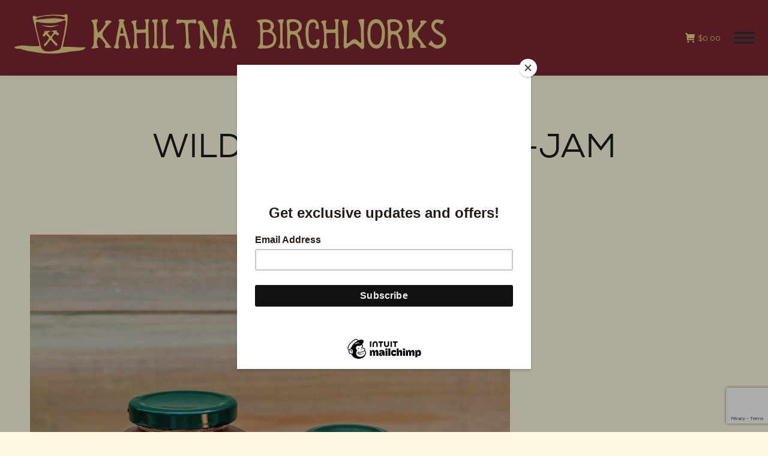

--- FILE ---
content_type: text/html; charset=UTF-8
request_url: https://alaskabirchsyrup.com/?attachment_id=52253
body_size: 18882
content:
<!DOCTYPE html>
<!--[if !(IE 6) | !(IE 7) | !(IE 8)  ]><!-->
<html lang="en-US" class="no-js">
<!--<![endif]-->
<head>
	<meta charset="UTF-8" />
				<meta name="viewport" content="width=device-width, initial-scale=1, maximum-scale=1, user-scalable=0"/>
			<meta name="theme-color" content="#7d2632"/>	<link rel="profile" href="https://gmpg.org/xfn/11" />
	<meta name='robots' content='index, follow, max-image-preview:large, max-snippet:-1, max-video-preview:-1' />
	<style>img:is([sizes="auto" i], [sizes^="auto," i]) { contain-intrinsic-size: 3000px 1500px }</style>
	
	<!-- This site is optimized with the Yoast SEO plugin v26.8 - https://yoast.com/product/yoast-seo-wordpress/ -->
	<title>Wild-salmonberry-jam - Alaska Birch Syrup and Wild Harvest</title>
	<link rel="canonical" href="https://alaskabirchsyrup.com/" />
	<meta property="og:locale" content="en_US" />
	<meta property="og:type" content="article" />
	<meta property="og:title" content="Wild-salmonberry-jam - Alaska Birch Syrup and Wild Harvest" />
	<meta property="og:url" content="https://alaskabirchsyrup.com/" />
	<meta property="og:site_name" content="Alaska Birch Syrup and Wild Harvest" />
	<meta property="og:image" content="https://alaskabirchsyrup.com" />
	<meta property="og:image:width" content="800" />
	<meta property="og:image:height" content="800" />
	<meta property="og:image:type" content="image/jpeg" />
	<meta name="twitter:card" content="summary_large_image" />
	<script type="application/ld+json" class="yoast-schema-graph">{"@context":"https://schema.org","@graph":[{"@type":"WebPage","@id":"https://alaskabirchsyrup.com/","url":"https://alaskabirchsyrup.com/","name":"Wild-salmonberry-jam - Alaska Birch Syrup and Wild Harvest","isPartOf":{"@id":"https://alaskabirchsyrup.com/#website"},"primaryImageOfPage":{"@id":"https://alaskabirchsyrup.com/#primaryimage"},"image":{"@id":"https://alaskabirchsyrup.com/#primaryimage"},"thumbnailUrl":"https://alaskabirchsyrup.com/wp-content/uploads/2017/08/Wild-salmonberry-jam-1.jpg","datePublished":"2017-10-10T02:44:31+00:00","breadcrumb":{"@id":"https://alaskabirchsyrup.com/#breadcrumb"},"inLanguage":"en-US","potentialAction":[{"@type":"ReadAction","target":["https://alaskabirchsyrup.com/"]}]},{"@type":"ImageObject","inLanguage":"en-US","@id":"https://alaskabirchsyrup.com/#primaryimage","url":"https://alaskabirchsyrup.com/wp-content/uploads/2017/08/Wild-salmonberry-jam-1.jpg","contentUrl":"https://alaskabirchsyrup.com/wp-content/uploads/2017/08/Wild-salmonberry-jam-1.jpg","width":800,"height":800},{"@type":"BreadcrumbList","@id":"https://alaskabirchsyrup.com/#breadcrumb","itemListElement":[{"@type":"ListItem","position":1,"name":"Home","item":"https://alaskabirchsyrup.com/"},{"@type":"ListItem","position":2,"name":"Wild Salmonberry Jam","item":"https://alaskabirchsyrup.com/product/wild-salmonberry-jam/"},{"@type":"ListItem","position":3,"name":"Wild-salmonberry-jam"}]},{"@type":"WebSite","@id":"https://alaskabirchsyrup.com/#website","url":"https://alaskabirchsyrup.com/","name":"Alaska Birch Syrup and Wild Harvest","description":"Harvesting Alaska&#039;s Wild Bounty","potentialAction":[{"@type":"SearchAction","target":{"@type":"EntryPoint","urlTemplate":"https://alaskabirchsyrup.com/?s={search_term_string}"},"query-input":{"@type":"PropertyValueSpecification","valueRequired":true,"valueName":"search_term_string"}}],"inLanguage":"en-US"}]}</script>
	<!-- / Yoast SEO plugin. -->


<link rel='dns-prefetch' href='//capi-automation.s3.us-east-2.amazonaws.com' />
<link rel='dns-prefetch' href='//www.googletagmanager.com' />
<link rel='dns-prefetch' href='//fonts.googleapis.com' />
<link rel="alternate" type="application/rss+xml" title="Alaska Birch Syrup and Wild Harvest &raquo; Feed" href="https://alaskabirchsyrup.com/feed/" />
<link rel="alternate" type="application/rss+xml" title="Alaska Birch Syrup and Wild Harvest &raquo; Comments Feed" href="https://alaskabirchsyrup.com/comments/feed/" />
<script>
window._wpemojiSettings = {"baseUrl":"https:\/\/s.w.org\/images\/core\/emoji\/16.0.1\/72x72\/","ext":".png","svgUrl":"https:\/\/s.w.org\/images\/core\/emoji\/16.0.1\/svg\/","svgExt":".svg","source":{"concatemoji":"https:\/\/alaskabirchsyrup.com\/wp-includes\/js\/wp-emoji-release.min.js?ver=6.8.3"}};
/*! This file is auto-generated */
!function(s,n){var o,i,e;function c(e){try{var t={supportTests:e,timestamp:(new Date).valueOf()};sessionStorage.setItem(o,JSON.stringify(t))}catch(e){}}function p(e,t,n){e.clearRect(0,0,e.canvas.width,e.canvas.height),e.fillText(t,0,0);var t=new Uint32Array(e.getImageData(0,0,e.canvas.width,e.canvas.height).data),a=(e.clearRect(0,0,e.canvas.width,e.canvas.height),e.fillText(n,0,0),new Uint32Array(e.getImageData(0,0,e.canvas.width,e.canvas.height).data));return t.every(function(e,t){return e===a[t]})}function u(e,t){e.clearRect(0,0,e.canvas.width,e.canvas.height),e.fillText(t,0,0);for(var n=e.getImageData(16,16,1,1),a=0;a<n.data.length;a++)if(0!==n.data[a])return!1;return!0}function f(e,t,n,a){switch(t){case"flag":return n(e,"\ud83c\udff3\ufe0f\u200d\u26a7\ufe0f","\ud83c\udff3\ufe0f\u200b\u26a7\ufe0f")?!1:!n(e,"\ud83c\udde8\ud83c\uddf6","\ud83c\udde8\u200b\ud83c\uddf6")&&!n(e,"\ud83c\udff4\udb40\udc67\udb40\udc62\udb40\udc65\udb40\udc6e\udb40\udc67\udb40\udc7f","\ud83c\udff4\u200b\udb40\udc67\u200b\udb40\udc62\u200b\udb40\udc65\u200b\udb40\udc6e\u200b\udb40\udc67\u200b\udb40\udc7f");case"emoji":return!a(e,"\ud83e\udedf")}return!1}function g(e,t,n,a){var r="undefined"!=typeof WorkerGlobalScope&&self instanceof WorkerGlobalScope?new OffscreenCanvas(300,150):s.createElement("canvas"),o=r.getContext("2d",{willReadFrequently:!0}),i=(o.textBaseline="top",o.font="600 32px Arial",{});return e.forEach(function(e){i[e]=t(o,e,n,a)}),i}function t(e){var t=s.createElement("script");t.src=e,t.defer=!0,s.head.appendChild(t)}"undefined"!=typeof Promise&&(o="wpEmojiSettingsSupports",i=["flag","emoji"],n.supports={everything:!0,everythingExceptFlag:!0},e=new Promise(function(e){s.addEventListener("DOMContentLoaded",e,{once:!0})}),new Promise(function(t){var n=function(){try{var e=JSON.parse(sessionStorage.getItem(o));if("object"==typeof e&&"number"==typeof e.timestamp&&(new Date).valueOf()<e.timestamp+604800&&"object"==typeof e.supportTests)return e.supportTests}catch(e){}return null}();if(!n){if("undefined"!=typeof Worker&&"undefined"!=typeof OffscreenCanvas&&"undefined"!=typeof URL&&URL.createObjectURL&&"undefined"!=typeof Blob)try{var e="postMessage("+g.toString()+"("+[JSON.stringify(i),f.toString(),p.toString(),u.toString()].join(",")+"));",a=new Blob([e],{type:"text/javascript"}),r=new Worker(URL.createObjectURL(a),{name:"wpTestEmojiSupports"});return void(r.onmessage=function(e){c(n=e.data),r.terminate(),t(n)})}catch(e){}c(n=g(i,f,p,u))}t(n)}).then(function(e){for(var t in e)n.supports[t]=e[t],n.supports.everything=n.supports.everything&&n.supports[t],"flag"!==t&&(n.supports.everythingExceptFlag=n.supports.everythingExceptFlag&&n.supports[t]);n.supports.everythingExceptFlag=n.supports.everythingExceptFlag&&!n.supports.flag,n.DOMReady=!1,n.readyCallback=function(){n.DOMReady=!0}}).then(function(){return e}).then(function(){var e;n.supports.everything||(n.readyCallback(),(e=n.source||{}).concatemoji?t(e.concatemoji):e.wpemoji&&e.twemoji&&(t(e.twemoji),t(e.wpemoji)))}))}((window,document),window._wpemojiSettings);
</script>
<style id='wp-emoji-styles-inline-css'>

	img.wp-smiley, img.emoji {
		display: inline !important;
		border: none !important;
		box-shadow: none !important;
		height: 1em !important;
		width: 1em !important;
		margin: 0 0.07em !important;
		vertical-align: -0.1em !important;
		background: none !important;
		padding: 0 !important;
	}
</style>
<link rel='stylesheet' id='wp-block-library-css' href='https://alaskabirchsyrup.com/wp-includes/css/dist/block-library/style.min.css?ver=6.8.3' media='all' />
<style id='wp-block-library-theme-inline-css'>
.wp-block-audio :where(figcaption){color:#555;font-size:13px;text-align:center}.is-dark-theme .wp-block-audio :where(figcaption){color:#ffffffa6}.wp-block-audio{margin:0 0 1em}.wp-block-code{border:1px solid #ccc;border-radius:4px;font-family:Menlo,Consolas,monaco,monospace;padding:.8em 1em}.wp-block-embed :where(figcaption){color:#555;font-size:13px;text-align:center}.is-dark-theme .wp-block-embed :where(figcaption){color:#ffffffa6}.wp-block-embed{margin:0 0 1em}.blocks-gallery-caption{color:#555;font-size:13px;text-align:center}.is-dark-theme .blocks-gallery-caption{color:#ffffffa6}:root :where(.wp-block-image figcaption){color:#555;font-size:13px;text-align:center}.is-dark-theme :root :where(.wp-block-image figcaption){color:#ffffffa6}.wp-block-image{margin:0 0 1em}.wp-block-pullquote{border-bottom:4px solid;border-top:4px solid;color:currentColor;margin-bottom:1.75em}.wp-block-pullquote cite,.wp-block-pullquote footer,.wp-block-pullquote__citation{color:currentColor;font-size:.8125em;font-style:normal;text-transform:uppercase}.wp-block-quote{border-left:.25em solid;margin:0 0 1.75em;padding-left:1em}.wp-block-quote cite,.wp-block-quote footer{color:currentColor;font-size:.8125em;font-style:normal;position:relative}.wp-block-quote:where(.has-text-align-right){border-left:none;border-right:.25em solid;padding-left:0;padding-right:1em}.wp-block-quote:where(.has-text-align-center){border:none;padding-left:0}.wp-block-quote.is-large,.wp-block-quote.is-style-large,.wp-block-quote:where(.is-style-plain){border:none}.wp-block-search .wp-block-search__label{font-weight:700}.wp-block-search__button{border:1px solid #ccc;padding:.375em .625em}:where(.wp-block-group.has-background){padding:1.25em 2.375em}.wp-block-separator.has-css-opacity{opacity:.4}.wp-block-separator{border:none;border-bottom:2px solid;margin-left:auto;margin-right:auto}.wp-block-separator.has-alpha-channel-opacity{opacity:1}.wp-block-separator:not(.is-style-wide):not(.is-style-dots){width:100px}.wp-block-separator.has-background:not(.is-style-dots){border-bottom:none;height:1px}.wp-block-separator.has-background:not(.is-style-wide):not(.is-style-dots){height:2px}.wp-block-table{margin:0 0 1em}.wp-block-table td,.wp-block-table th{word-break:normal}.wp-block-table :where(figcaption){color:#555;font-size:13px;text-align:center}.is-dark-theme .wp-block-table :where(figcaption){color:#ffffffa6}.wp-block-video :where(figcaption){color:#555;font-size:13px;text-align:center}.is-dark-theme .wp-block-video :where(figcaption){color:#ffffffa6}.wp-block-video{margin:0 0 1em}:root :where(.wp-block-template-part.has-background){margin-bottom:0;margin-top:0;padding:1.25em 2.375em}
</style>
<style id='classic-theme-styles-inline-css'>
/*! This file is auto-generated */
.wp-block-button__link{color:#fff;background-color:#32373c;border-radius:9999px;box-shadow:none;text-decoration:none;padding:calc(.667em + 2px) calc(1.333em + 2px);font-size:1.125em}.wp-block-file__button{background:#32373c;color:#fff;text-decoration:none}
</style>
<style id='global-styles-inline-css'>
:root{--wp--preset--aspect-ratio--square: 1;--wp--preset--aspect-ratio--4-3: 4/3;--wp--preset--aspect-ratio--3-4: 3/4;--wp--preset--aspect-ratio--3-2: 3/2;--wp--preset--aspect-ratio--2-3: 2/3;--wp--preset--aspect-ratio--16-9: 16/9;--wp--preset--aspect-ratio--9-16: 9/16;--wp--preset--color--black: #000000;--wp--preset--color--cyan-bluish-gray: #abb8c3;--wp--preset--color--white: #FFF;--wp--preset--color--pale-pink: #f78da7;--wp--preset--color--vivid-red: #cf2e2e;--wp--preset--color--luminous-vivid-orange: #ff6900;--wp--preset--color--luminous-vivid-amber: #fcb900;--wp--preset--color--light-green-cyan: #7bdcb5;--wp--preset--color--vivid-green-cyan: #00d084;--wp--preset--color--pale-cyan-blue: #8ed1fc;--wp--preset--color--vivid-cyan-blue: #0693e3;--wp--preset--color--vivid-purple: #9b51e0;--wp--preset--color--accent: #7d2632;--wp--preset--color--dark-gray: #111;--wp--preset--color--light-gray: #767676;--wp--preset--gradient--vivid-cyan-blue-to-vivid-purple: linear-gradient(135deg,rgba(6,147,227,1) 0%,rgb(155,81,224) 100%);--wp--preset--gradient--light-green-cyan-to-vivid-green-cyan: linear-gradient(135deg,rgb(122,220,180) 0%,rgb(0,208,130) 100%);--wp--preset--gradient--luminous-vivid-amber-to-luminous-vivid-orange: linear-gradient(135deg,rgba(252,185,0,1) 0%,rgba(255,105,0,1) 100%);--wp--preset--gradient--luminous-vivid-orange-to-vivid-red: linear-gradient(135deg,rgba(255,105,0,1) 0%,rgb(207,46,46) 100%);--wp--preset--gradient--very-light-gray-to-cyan-bluish-gray: linear-gradient(135deg,rgb(238,238,238) 0%,rgb(169,184,195) 100%);--wp--preset--gradient--cool-to-warm-spectrum: linear-gradient(135deg,rgb(74,234,220) 0%,rgb(151,120,209) 20%,rgb(207,42,186) 40%,rgb(238,44,130) 60%,rgb(251,105,98) 80%,rgb(254,248,76) 100%);--wp--preset--gradient--blush-light-purple: linear-gradient(135deg,rgb(255,206,236) 0%,rgb(152,150,240) 100%);--wp--preset--gradient--blush-bordeaux: linear-gradient(135deg,rgb(254,205,165) 0%,rgb(254,45,45) 50%,rgb(107,0,62) 100%);--wp--preset--gradient--luminous-dusk: linear-gradient(135deg,rgb(255,203,112) 0%,rgb(199,81,192) 50%,rgb(65,88,208) 100%);--wp--preset--gradient--pale-ocean: linear-gradient(135deg,rgb(255,245,203) 0%,rgb(182,227,212) 50%,rgb(51,167,181) 100%);--wp--preset--gradient--electric-grass: linear-gradient(135deg,rgb(202,248,128) 0%,rgb(113,206,126) 100%);--wp--preset--gradient--midnight: linear-gradient(135deg,rgb(2,3,129) 0%,rgb(40,116,252) 100%);--wp--preset--font-size--small: 13px;--wp--preset--font-size--medium: 20px;--wp--preset--font-size--large: 36px;--wp--preset--font-size--x-large: 42px;--wp--preset--spacing--20: 0.44rem;--wp--preset--spacing--30: 0.67rem;--wp--preset--spacing--40: 1rem;--wp--preset--spacing--50: 1.5rem;--wp--preset--spacing--60: 2.25rem;--wp--preset--spacing--70: 3.38rem;--wp--preset--spacing--80: 5.06rem;--wp--preset--shadow--natural: 6px 6px 9px rgba(0, 0, 0, 0.2);--wp--preset--shadow--deep: 12px 12px 50px rgba(0, 0, 0, 0.4);--wp--preset--shadow--sharp: 6px 6px 0px rgba(0, 0, 0, 0.2);--wp--preset--shadow--outlined: 6px 6px 0px -3px rgba(255, 255, 255, 1), 6px 6px rgba(0, 0, 0, 1);--wp--preset--shadow--crisp: 6px 6px 0px rgba(0, 0, 0, 1);}:where(.is-layout-flex){gap: 0.5em;}:where(.is-layout-grid){gap: 0.5em;}body .is-layout-flex{display: flex;}.is-layout-flex{flex-wrap: wrap;align-items: center;}.is-layout-flex > :is(*, div){margin: 0;}body .is-layout-grid{display: grid;}.is-layout-grid > :is(*, div){margin: 0;}:where(.wp-block-columns.is-layout-flex){gap: 2em;}:where(.wp-block-columns.is-layout-grid){gap: 2em;}:where(.wp-block-post-template.is-layout-flex){gap: 1.25em;}:where(.wp-block-post-template.is-layout-grid){gap: 1.25em;}.has-black-color{color: var(--wp--preset--color--black) !important;}.has-cyan-bluish-gray-color{color: var(--wp--preset--color--cyan-bluish-gray) !important;}.has-white-color{color: var(--wp--preset--color--white) !important;}.has-pale-pink-color{color: var(--wp--preset--color--pale-pink) !important;}.has-vivid-red-color{color: var(--wp--preset--color--vivid-red) !important;}.has-luminous-vivid-orange-color{color: var(--wp--preset--color--luminous-vivid-orange) !important;}.has-luminous-vivid-amber-color{color: var(--wp--preset--color--luminous-vivid-amber) !important;}.has-light-green-cyan-color{color: var(--wp--preset--color--light-green-cyan) !important;}.has-vivid-green-cyan-color{color: var(--wp--preset--color--vivid-green-cyan) !important;}.has-pale-cyan-blue-color{color: var(--wp--preset--color--pale-cyan-blue) !important;}.has-vivid-cyan-blue-color{color: var(--wp--preset--color--vivid-cyan-blue) !important;}.has-vivid-purple-color{color: var(--wp--preset--color--vivid-purple) !important;}.has-black-background-color{background-color: var(--wp--preset--color--black) !important;}.has-cyan-bluish-gray-background-color{background-color: var(--wp--preset--color--cyan-bluish-gray) !important;}.has-white-background-color{background-color: var(--wp--preset--color--white) !important;}.has-pale-pink-background-color{background-color: var(--wp--preset--color--pale-pink) !important;}.has-vivid-red-background-color{background-color: var(--wp--preset--color--vivid-red) !important;}.has-luminous-vivid-orange-background-color{background-color: var(--wp--preset--color--luminous-vivid-orange) !important;}.has-luminous-vivid-amber-background-color{background-color: var(--wp--preset--color--luminous-vivid-amber) !important;}.has-light-green-cyan-background-color{background-color: var(--wp--preset--color--light-green-cyan) !important;}.has-vivid-green-cyan-background-color{background-color: var(--wp--preset--color--vivid-green-cyan) !important;}.has-pale-cyan-blue-background-color{background-color: var(--wp--preset--color--pale-cyan-blue) !important;}.has-vivid-cyan-blue-background-color{background-color: var(--wp--preset--color--vivid-cyan-blue) !important;}.has-vivid-purple-background-color{background-color: var(--wp--preset--color--vivid-purple) !important;}.has-black-border-color{border-color: var(--wp--preset--color--black) !important;}.has-cyan-bluish-gray-border-color{border-color: var(--wp--preset--color--cyan-bluish-gray) !important;}.has-white-border-color{border-color: var(--wp--preset--color--white) !important;}.has-pale-pink-border-color{border-color: var(--wp--preset--color--pale-pink) !important;}.has-vivid-red-border-color{border-color: var(--wp--preset--color--vivid-red) !important;}.has-luminous-vivid-orange-border-color{border-color: var(--wp--preset--color--luminous-vivid-orange) !important;}.has-luminous-vivid-amber-border-color{border-color: var(--wp--preset--color--luminous-vivid-amber) !important;}.has-light-green-cyan-border-color{border-color: var(--wp--preset--color--light-green-cyan) !important;}.has-vivid-green-cyan-border-color{border-color: var(--wp--preset--color--vivid-green-cyan) !important;}.has-pale-cyan-blue-border-color{border-color: var(--wp--preset--color--pale-cyan-blue) !important;}.has-vivid-cyan-blue-border-color{border-color: var(--wp--preset--color--vivid-cyan-blue) !important;}.has-vivid-purple-border-color{border-color: var(--wp--preset--color--vivid-purple) !important;}.has-vivid-cyan-blue-to-vivid-purple-gradient-background{background: var(--wp--preset--gradient--vivid-cyan-blue-to-vivid-purple) !important;}.has-light-green-cyan-to-vivid-green-cyan-gradient-background{background: var(--wp--preset--gradient--light-green-cyan-to-vivid-green-cyan) !important;}.has-luminous-vivid-amber-to-luminous-vivid-orange-gradient-background{background: var(--wp--preset--gradient--luminous-vivid-amber-to-luminous-vivid-orange) !important;}.has-luminous-vivid-orange-to-vivid-red-gradient-background{background: var(--wp--preset--gradient--luminous-vivid-orange-to-vivid-red) !important;}.has-very-light-gray-to-cyan-bluish-gray-gradient-background{background: var(--wp--preset--gradient--very-light-gray-to-cyan-bluish-gray) !important;}.has-cool-to-warm-spectrum-gradient-background{background: var(--wp--preset--gradient--cool-to-warm-spectrum) !important;}.has-blush-light-purple-gradient-background{background: var(--wp--preset--gradient--blush-light-purple) !important;}.has-blush-bordeaux-gradient-background{background: var(--wp--preset--gradient--blush-bordeaux) !important;}.has-luminous-dusk-gradient-background{background: var(--wp--preset--gradient--luminous-dusk) !important;}.has-pale-ocean-gradient-background{background: var(--wp--preset--gradient--pale-ocean) !important;}.has-electric-grass-gradient-background{background: var(--wp--preset--gradient--electric-grass) !important;}.has-midnight-gradient-background{background: var(--wp--preset--gradient--midnight) !important;}.has-small-font-size{font-size: var(--wp--preset--font-size--small) !important;}.has-medium-font-size{font-size: var(--wp--preset--font-size--medium) !important;}.has-large-font-size{font-size: var(--wp--preset--font-size--large) !important;}.has-x-large-font-size{font-size: var(--wp--preset--font-size--x-large) !important;}
:where(.wp-block-post-template.is-layout-flex){gap: 1.25em;}:where(.wp-block-post-template.is-layout-grid){gap: 1.25em;}
:where(.wp-block-columns.is-layout-flex){gap: 2em;}:where(.wp-block-columns.is-layout-grid){gap: 2em;}
:root :where(.wp-block-pullquote){font-size: 1.5em;line-height: 1.6;}
</style>
<link rel='stylesheet' id='contact-form-7-css' href='https://alaskabirchsyrup.com/wp-content/plugins/contact-form-7/includes/css/styles.css?ver=6.1.4' media='all' />
<style id='woocommerce-inline-inline-css'>
.woocommerce form .form-row .required { visibility: visible; }
</style>
<link rel='stylesheet' id='alg-wc-alfs-progress-css' href='https://alaskabirchsyrup.com/wp-content/plugins/amount-left-free-shipping-woocommerce/includes/css/alg-wc-alfs-progress.min.css?ver=2.4.9' media='all' />
<link rel='stylesheet' id='the7-font-css' href='https://alaskabirchsyrup.com/wp-content/themes/dt-the7/fonts/icomoon-the7-font/icomoon-the7-font.min.css?ver=12.10.0.1' media='all' />
<link rel='stylesheet' id='the7-awesome-fonts-css' href='https://alaskabirchsyrup.com/wp-content/themes/dt-the7/fonts/FontAwesome/css/all.min.css?ver=12.10.0.1' media='all' />
<link rel='stylesheet' id='the7-awesome-fonts-back-css' href='https://alaskabirchsyrup.com/wp-content/themes/dt-the7/fonts/FontAwesome/back-compat.min.css?ver=12.10.0.1' media='all' />
<link rel='stylesheet' id='the7-Defaults-css' href='https://alaskabirchsyrup.com/wp-content/uploads/smile_fonts/Defaults/Defaults.css?ver=6.8.3' media='all' />
<link rel='stylesheet' id='iw_tab_style-css' href='https://alaskabirchsyrup.com/wp-content/plugins/vc-elegant-tabs/css/tabstyles.css?ver=3.6.4' media='all' />
<link rel='stylesheet' id='iw_tab_aminate-css' href='https://alaskabirchsyrup.com/wp-content/plugins/vc-elegant-tabs/css/animate.min.css?ver=3.6.4' media='all' />
<link rel='stylesheet' id='iw_tabs-css' href='https://alaskabirchsyrup.com/wp-content/plugins/vc-elegant-tabs/css/tabs.css?ver=3.6.4' media='all' />
<link rel='stylesheet' id='dt-web-fonts-css' href='https://fonts.googleapis.com/css?family=Raleway:300italic,400,600,700%7CRoboto:400,600,700%7CRoboto+Condensed:400,600,700%7CMerriweather:400,600,700%7CLato:400,600,700' media='all' />
<link rel='stylesheet' id='dt-main-css' href='https://alaskabirchsyrup.com/wp-content/themes/dt-the7/css/main.min.css?ver=12.10.0.1' media='all' />
<style id='dt-main-inline-css'>
body #load {
  display: block;
  height: 100%;
  overflow: hidden;
  position: fixed;
  width: 100%;
  z-index: 9901;
  opacity: 1;
  visibility: visible;
  transition: all .35s ease-out;
}
.load-wrap {
  width: 100%;
  height: 100%;
  background-position: center center;
  background-repeat: no-repeat;
  text-align: center;
  display: -ms-flexbox;
  display: -ms-flex;
  display: flex;
  -ms-align-items: center;
  -ms-flex-align: center;
  align-items: center;
  -ms-flex-flow: column wrap;
  flex-flow: column wrap;
  -ms-flex-pack: center;
  -ms-justify-content: center;
  justify-content: center;
}
.load-wrap > svg {
  position: absolute;
  top: 50%;
  left: 50%;
  transform: translate(-50%,-50%);
}
#load {
  background: var(--the7-elementor-beautiful-loading-bg,#ffffff);
  --the7-beautiful-spinner-color2: var(--the7-beautiful-spinner-color,#7d2632);
}

</style>
<link rel='stylesheet' id='the7-custom-scrollbar-css' href='https://alaskabirchsyrup.com/wp-content/themes/dt-the7/lib/custom-scrollbar/custom-scrollbar.min.css?ver=12.10.0.1' media='all' />
<link rel='stylesheet' id='the7-wpbakery-css' href='https://alaskabirchsyrup.com/wp-content/themes/dt-the7/css/wpbakery.min.css?ver=12.10.0.1' media='all' />
<link rel='stylesheet' id='the7-core-css' href='https://alaskabirchsyrup.com/wp-content/plugins/dt-the7-core/assets/css/post-type.min.css?ver=2.7.12' media='all' />
<link rel='stylesheet' id='the7-css-vars-css' href='https://alaskabirchsyrup.com/wp-content/uploads/the7-css/css-vars.css?ver=b1a9355d3b0d' media='all' />
<link rel='stylesheet' id='dt-custom-css' href='https://alaskabirchsyrup.com/wp-content/uploads/the7-css/custom.css?ver=b1a9355d3b0d' media='all' />
<link rel='stylesheet' id='wc-dt-custom-css' href='https://alaskabirchsyrup.com/wp-content/uploads/the7-css/compatibility/wc-dt-custom.css?ver=b1a9355d3b0d' media='all' />
<link rel='stylesheet' id='dt-media-css' href='https://alaskabirchsyrup.com/wp-content/uploads/the7-css/media.css?ver=b1a9355d3b0d' media='all' />
<link rel='stylesheet' id='the7-mega-menu-css' href='https://alaskabirchsyrup.com/wp-content/uploads/the7-css/mega-menu.css?ver=b1a9355d3b0d' media='all' />
<link rel='stylesheet' id='the7-elements-albums-portfolio-css' href='https://alaskabirchsyrup.com/wp-content/uploads/the7-css/the7-elements-albums-portfolio.css?ver=b1a9355d3b0d' media='all' />
<link rel='stylesheet' id='the7-elements-css' href='https://alaskabirchsyrup.com/wp-content/uploads/the7-css/post-type-dynamic.css?ver=b1a9355d3b0d' media='all' />
<link rel='stylesheet' id='style-css' href='https://alaskabirchsyrup.com/wp-content/themes/dt-the7-child/style.css?ver=12.10.0.1' media='all' />
<script src="https://alaskabirchsyrup.com/wp-includes/js/jquery/jquery.min.js?ver=3.7.1" id="jquery-core-js"></script>
<script src="https://alaskabirchsyrup.com/wp-includes/js/jquery/jquery-migrate.min.js?ver=3.4.1" id="jquery-migrate-js"></script>
<script src="//alaskabirchsyrup.com/wp-content/plugins/revslider/sr6/assets/js/rbtools.min.js?ver=6.7.38" id="tp-tools-js"></script>
<script src="//alaskabirchsyrup.com/wp-content/plugins/revslider/sr6/assets/js/rs6.min.js?ver=6.7.38" id="revmin-js"></script>
<script src="https://alaskabirchsyrup.com/wp-content/plugins/woocommerce/assets/js/jquery-blockui/jquery.blockUI.min.js?ver=2.7.0-wc.10.4.3" id="wc-jquery-blockui-js" data-wp-strategy="defer"></script>
<script id="wc-add-to-cart-js-extra">
var wc_add_to_cart_params = {"ajax_url":"\/wp-admin\/admin-ajax.php","wc_ajax_url":"\/?wc-ajax=%%endpoint%%","i18n_view_cart":"View cart","cart_url":"https:\/\/alaskabirchsyrup.com\/alaska-birch-syrup-for-sale-online\/cart\/","is_cart":"","cart_redirect_after_add":"no"};
</script>
<script src="https://alaskabirchsyrup.com/wp-content/plugins/woocommerce/assets/js/frontend/add-to-cart.min.js?ver=10.4.3" id="wc-add-to-cart-js" data-wp-strategy="defer"></script>
<script src="https://alaskabirchsyrup.com/wp-content/plugins/woocommerce/assets/js/js-cookie/js.cookie.min.js?ver=2.1.4-wc.10.4.3" id="wc-js-cookie-js" defer data-wp-strategy="defer"></script>
<script id="woocommerce-js-extra">
var woocommerce_params = {"ajax_url":"\/wp-admin\/admin-ajax.php","wc_ajax_url":"\/?wc-ajax=%%endpoint%%","i18n_password_show":"Show password","i18n_password_hide":"Hide password"};
</script>
<script src="https://alaskabirchsyrup.com/wp-content/plugins/woocommerce/assets/js/frontend/woocommerce.min.js?ver=10.4.3" id="woocommerce-js" defer data-wp-strategy="defer"></script>
<script src="https://alaskabirchsyrup.com/wp-content/plugins/js_composer/assets/js/vendors/woocommerce-add-to-cart.js?ver=8.6.1" id="vc_woocommerce-add-to-cart-js-js"></script>
<script id="WCPAY_ASSETS-js-extra">
var wcpayAssets = {"url":"https:\/\/alaskabirchsyrup.com\/wp-content\/plugins\/woocommerce-payments\/dist\/"};
</script>
<script id="dt-above-fold-js-extra">
var dtLocal = {"themeUrl":"https:\/\/alaskabirchsyrup.com\/wp-content\/themes\/dt-the7","passText":"To view this protected post, enter the password below:","moreButtonText":{"loading":"Loading...","loadMore":"Load more"},"postID":"52253","ajaxurl":"https:\/\/alaskabirchsyrup.com\/wp-admin\/admin-ajax.php","REST":{"baseUrl":"https:\/\/alaskabirchsyrup.com\/wp-json\/the7\/v1","endpoints":{"sendMail":"\/send-mail"}},"contactMessages":{"required":"One or more fields have an error. Please check and try again.","terms":"Please accept the privacy policy.","fillTheCaptchaError":"Please, fill the captcha."},"captchaSiteKey":"","ajaxNonce":"5121c37651","pageData":"","themeSettings":{"smoothScroll":"on_parallax","lazyLoading":false,"desktopHeader":{"height":90},"ToggleCaptionEnabled":"disabled","ToggleCaption":"Navigation","floatingHeader":{"showAfter":140,"showMenu":true,"height":60,"logo":{"showLogo":false,"html":"<img class=\" preload-me\" src=\"https:\/\/alaskabirchsyrup.com\/wp-content\/themes\/dt-the7\/inc\/presets\/images\/full\/skin11r.header-style-floating-logo-regular.png\" srcset=\"https:\/\/alaskabirchsyrup.com\/wp-content\/themes\/dt-the7\/inc\/presets\/images\/full\/skin11r.header-style-floating-logo-regular.png 44w, https:\/\/alaskabirchsyrup.com\/wp-content\/themes\/dt-the7\/inc\/presets\/images\/full\/skin11r.header-style-floating-logo-hd.png 88w\" width=\"44\" height=\"44\"   sizes=\"44px\" alt=\"Alaska Birch Syrup and Wild Harvest\" \/>","url":"https:\/\/alaskabirchsyrup.com\/"}},"topLine":{"floatingTopLine":{"logo":{"showLogo":false,"html":""}}},"mobileHeader":{"firstSwitchPoint":1400,"secondSwitchPoint":778,"firstSwitchPointHeight":90,"secondSwitchPointHeight":60,"mobileToggleCaptionEnabled":"disabled","mobileToggleCaption":"Menu"},"stickyMobileHeaderFirstSwitch":{"logo":{"html":"<img class=\" preload-me\" src=\"https:\/\/alaskabirchsyrup.com\/wp-content\/uploads\/2025\/11\/Kahiltna-Birchworks-New-Logo-1.png\" srcset=\"https:\/\/alaskabirchsyrup.com\/wp-content\/uploads\/2025\/11\/Kahiltna-Birchworks-New-Logo-1.png 734w, https:\/\/alaskabirchsyrup.com\/wp-content\/uploads\/2025\/11\/Kahiltna-Birchworks-New-Logo-1.png 734w\" width=\"734\" height=\"90\"   sizes=\"734px\" alt=\"Alaska Birch Syrup and Wild Harvest\" \/>"}},"stickyMobileHeaderSecondSwitch":{"logo":{"html":"<img class=\" preload-me\" src=\"https:\/\/alaskabirchsyrup.com\/wp-content\/uploads\/2025\/11\/Kahiltna-Birchworks-New-Logo-1.png\" srcset=\"https:\/\/alaskabirchsyrup.com\/wp-content\/uploads\/2025\/11\/Kahiltna-Birchworks-New-Logo-1.png 734w, https:\/\/alaskabirchsyrup.com\/wp-content\/uploads\/2025\/11\/Kahiltna-Birchworks-New-Logo-1.png 734w\" width=\"734\" height=\"90\"   sizes=\"734px\" alt=\"Alaska Birch Syrup and Wild Harvest\" \/>"}},"sidebar":{"switchPoint":990},"boxedWidth":"1340px"},"VCMobileScreenWidth":"768","wcCartFragmentHash":"c341ab83175d46df23667294abba451a"};
var dtShare = {"shareButtonText":{"facebook":"Share on Facebook","twitter":"Share on X","pinterest":"Pin it","linkedin":"Share on Linkedin","whatsapp":"Share on Whatsapp"},"overlayOpacity":"85"};
</script>
<script src="https://alaskabirchsyrup.com/wp-content/themes/dt-the7/js/above-the-fold.min.js?ver=12.10.0.1" id="dt-above-fold-js"></script>
<script src="https://alaskabirchsyrup.com/wp-content/themes/dt-the7/js/compatibility/woocommerce/woocommerce.min.js?ver=12.10.0.1" id="dt-woocommerce-js"></script>

<!-- Google tag (gtag.js) snippet added by Site Kit -->
<!-- Google Analytics snippet added by Site Kit -->
<script src="https://www.googletagmanager.com/gtag/js?id=G-WFPX9PVSSK" id="google_gtagjs-js" async></script>
<script id="google_gtagjs-js-after">
window.dataLayer = window.dataLayer || [];function gtag(){dataLayer.push(arguments);}
gtag("set","linker",{"domains":["alaskabirchsyrup.com"]});
gtag("js", new Date());
gtag("set", "developer_id.dZTNiMT", true);
gtag("config", "G-WFPX9PVSSK");
</script>
<script id="ajax_operation_script-js-extra">
var bigdatacloud_key = {"key":"bdc_473c6a64235a495faab3354dc692a489"};
var myAjax = {"ajaxurl":"https:\/\/alaskabirchsyrup.com\/wp-admin\/admin-ajax.php"};
</script>
<script src="https://alaskabirchsyrup.com/wp-content/plugins/woocommerce-anti-fraud/assets/js/geoloc.js?ver=1.0" id="ajax_operation_script-js"></script>
<script></script><link rel="https://api.w.org/" href="https://alaskabirchsyrup.com/wp-json/" /><link rel="alternate" title="JSON" type="application/json" href="https://alaskabirchsyrup.com/wp-json/wp/v2/media/52253" /><link rel="EditURI" type="application/rsd+xml" title="RSD" href="https://alaskabirchsyrup.com/xmlrpc.php?rsd" />
<link rel='shortlink' href='https://alaskabirchsyrup.com/?p=52253' />
<link rel="alternate" title="oEmbed (JSON)" type="application/json+oembed" href="https://alaskabirchsyrup.com/wp-json/oembed/1.0/embed?url=https%3A%2F%2Falaskabirchsyrup.com%2F%3Fattachment_id%3D52253" />
<link rel="alternate" title="oEmbed (XML)" type="text/xml+oembed" href="https://alaskabirchsyrup.com/wp-json/oembed/1.0/embed?url=https%3A%2F%2Falaskabirchsyrup.com%2F%3Fattachment_id%3D52253&#038;format=xml" />
<meta name="generator" content="Site Kit by Google 1.170.0" /><!-- HFCM by 99 Robots - Snippet # 1: Adobe Font -->
<link rel="stylesheet" href="https://use.typekit.net/sxx8ewu.css">
<!-- /end HFCM by 99 Robots -->
	<noscript><style>.woocommerce-product-gallery{ opacity: 1 !important; }</style></noscript>
				<script  type="text/javascript">
				!function(f,b,e,v,n,t,s){if(f.fbq)return;n=f.fbq=function(){n.callMethod?
					n.callMethod.apply(n,arguments):n.queue.push(arguments)};if(!f._fbq)f._fbq=n;
					n.push=n;n.loaded=!0;n.version='2.0';n.queue=[];t=b.createElement(e);t.async=!0;
					t.src=v;s=b.getElementsByTagName(e)[0];s.parentNode.insertBefore(t,s)}(window,
					document,'script','https://connect.facebook.net/en_US/fbevents.js');
			</script>
			<!-- WooCommerce Facebook Integration Begin -->
			<script  type="text/javascript">

				fbq('init', '738585336955590', {}, {
    "agent": "woocommerce_6-10.4.3-3.5.15"
});

				document.addEventListener( 'DOMContentLoaded', function() {
					// Insert placeholder for events injected when a product is added to the cart through AJAX.
					document.body.insertAdjacentHTML( 'beforeend', '<div class=\"wc-facebook-pixel-event-placeholder\"></div>' );
				}, false );

			</script>
			<!-- WooCommerce Facebook Integration End -->
			<meta name="generator" content="Powered by WPBakery Page Builder - drag and drop page builder for WordPress."/>
<meta name="generator" content="Powered by Slider Revolution 6.7.38 - responsive, Mobile-Friendly Slider Plugin for WordPress with comfortable drag and drop interface." />
<script type="text/javascript" id="the7-loader-script">
document.addEventListener("DOMContentLoaded", function(event) {
	var load = document.getElementById("load");
	if(!load.classList.contains('loader-removed')){
		var removeLoading = setTimeout(function() {
			load.className += " loader-removed";
		}, 300);
	}
});
</script>
		<link rel="icon" href="https://alaskabirchsyrup.com/wp-content/uploads/2025/10/Kahiltna-Birchworks-Favicon-1.png" type="image/png" sizes="16x16"/><script>function setREVStartSize(e){
			//window.requestAnimationFrame(function() {
				window.RSIW = window.RSIW===undefined ? window.innerWidth : window.RSIW;
				window.RSIH = window.RSIH===undefined ? window.innerHeight : window.RSIH;
				try {
					var pw = document.getElementById(e.c).parentNode.offsetWidth,
						newh;
					pw = pw===0 || isNaN(pw) || (e.l=="fullwidth" || e.layout=="fullwidth") ? window.RSIW : pw;
					e.tabw = e.tabw===undefined ? 0 : parseInt(e.tabw);
					e.thumbw = e.thumbw===undefined ? 0 : parseInt(e.thumbw);
					e.tabh = e.tabh===undefined ? 0 : parseInt(e.tabh);
					e.thumbh = e.thumbh===undefined ? 0 : parseInt(e.thumbh);
					e.tabhide = e.tabhide===undefined ? 0 : parseInt(e.tabhide);
					e.thumbhide = e.thumbhide===undefined ? 0 : parseInt(e.thumbhide);
					e.mh = e.mh===undefined || e.mh=="" || e.mh==="auto" ? 0 : parseInt(e.mh,0);
					if(e.layout==="fullscreen" || e.l==="fullscreen")
						newh = Math.max(e.mh,window.RSIH);
					else{
						e.gw = Array.isArray(e.gw) ? e.gw : [e.gw];
						for (var i in e.rl) if (e.gw[i]===undefined || e.gw[i]===0) e.gw[i] = e.gw[i-1];
						e.gh = e.el===undefined || e.el==="" || (Array.isArray(e.el) && e.el.length==0)? e.gh : e.el;
						e.gh = Array.isArray(e.gh) ? e.gh : [e.gh];
						for (var i in e.rl) if (e.gh[i]===undefined || e.gh[i]===0) e.gh[i] = e.gh[i-1];
											
						var nl = new Array(e.rl.length),
							ix = 0,
							sl;
						e.tabw = e.tabhide>=pw ? 0 : e.tabw;
						e.thumbw = e.thumbhide>=pw ? 0 : e.thumbw;
						e.tabh = e.tabhide>=pw ? 0 : e.tabh;
						e.thumbh = e.thumbhide>=pw ? 0 : e.thumbh;
						for (var i in e.rl) nl[i] = e.rl[i]<window.RSIW ? 0 : e.rl[i];
						sl = nl[0];
						for (var i in nl) if (sl>nl[i] && nl[i]>0) { sl = nl[i]; ix=i;}
						var m = pw>(e.gw[ix]+e.tabw+e.thumbw) ? 1 : (pw-(e.tabw+e.thumbw)) / (e.gw[ix]);
						newh =  (e.gh[ix] * m) + (e.tabh + e.thumbh);
					}
					var el = document.getElementById(e.c);
					if (el!==null && el) el.style.height = newh+"px";
					el = document.getElementById(e.c+"_wrapper");
					if (el!==null && el) {
						el.style.height = newh+"px";
						el.style.display = "block";
					}
				} catch(e){
					console.log("Failure at Presize of Slider:" + e)
				}
			//});
		  };</script>
<noscript><style> .wpb_animate_when_almost_visible { opacity: 1; }</style></noscript><style id='the7-custom-inline-css' type='text/css'>
	
	/*make menu full width */
.header-bar{max-width:1500px !important;}

/* Apply Nexa Text Extra Bold to all headings */
h1, h2, h3, h4, h5, h6, .fancy-header h1, .fancy-header h2, .fancy-header .fancy-subtitle, .checkout-page-title a, .checkout-page-title, h3.entry-title {
    font-family: nexa, sans-serif !important;
font-weight: 600;
font-style: normal;;
}

/* Apply Nexa Text to body text */
body, .main-nav > li > a .menu-text, .menu-text, .breadcrumbs a, span.et-tab-title.no-icon, button.button, a.button, input[type="reset"], .wpcf7-submit, .dt-btn-m, input.dt-btn-m[type="submit"], #main .gform_wrapper .gform_footer input.button, #main .gform_wrapper .gform_footer input[type="submit"], #main-slideshow .tp-button, .woocommerce-widget-layered-nav-dropdown__submit, .widget-title, div[class*='elementor-widget-wp-widget-'] h5, .elementor-widget .woocommerce h5, input[type="submit"]:not([name="update_cart"]):not(.woocommerce-widget-layered-nav-dropdown__submit){
     font-family: nexa, sans-serif !important;
font-weight: 600;
font-style: normal;
}
.woocommerce .product p.price, .related-product .price, .woocom-list-content, article.product-category .woocom-list-content .count, .footer .widget, .footer .tp_recent_tweets li, .textwidget .post-content a, .masthead .shopping-cart-inner, .dt-mobile-header .shopping-cart-inner, .masthead .shopping-cart-inner *, .dt-mobile-header .shopping-cart-inner *, .masthead .shopping-cart-inner a:not(.button):not(.remove), .dt-mobile-header .shopping-cart-inner a:not(.button):not(.remove), .masthead .shopping-cart-inner .amount, .dt-mobile-header .shopping-cart-inner .amount, .entry-meta, .blog-content.wf-td p{
	font-family: nexa, sans-serif !important;
	font-style: normal;
	
}

	/** Adding Hammers Family Custom Font**/
@font-face {
    font-family: 'Hammers';
    src: url('/wp-content/themes/dt-the7-child/fonts/Hammers-Font.otf') format('opentype');
    font-weight: normal;
    font-style: normal;
    font-display: swap;
}

	
/* Class to add font */
.hfbFont {
    font-family: 'Hammers', sans-serif !important;
}
.nexaFont, p .nexaFont {
    font-family: nexa, sans-serif !important;
font-weight: 600;
font-style: normal;
}

/** Color Changes for Kahiltna Color scheme**/
.wc-ico-cart, .wc-ico-cart i, .popup-search .submit i, .overlay-search .submit i {
	color:#e7d484 !important;
}

h4.entry-title a, h1.product_title.entry-title {
    color: #c7a26b !important;
	font-weight:bold;
}

	.goldtext{
    color:#e7d484 !important;
}

/**changing color of tabs to kbw dark gold**/
.et-tabs-style-bars nav ul li.tab-current a {
    background-color: #c7a26a !important;
}
.et-tabs-style-bars nav ul li a:hover{
	color:#e7d484 !important;
}
span.et-tab-title.no-icon{
	font-family: nexa, sans-serif !important;
font-weight: 600;
font-style: normal;
}

/** force Changing background from white to light yellow **/
.checkout-page-title, .woocommerce-cart-wrap .cart-collaterals, .wc-order-review, .wc-side-column{
	background-color:#fff9e1 !important;
}

/**signup code in footer make background Kahiltna red**/
.wf-container-footer #mc_embed_signup {
    background: #7d2632 !important;
}

/** Preventing Kahiltna logo from getting TOO big on desktop **/
.branding a img, .branding img{
	max-width:400px
}

/** fixing mobile menu where search, cart, and hamburger turn white**/
.dt-mobile-menu-icon:not(.floating-btn) .menu-line:before, .dt-mobile-menu-icon:not(.floating-btn) .menu-line:after{
	background:#333333 !important;
}
.mobile-header-bar .mobile-mini-widgets .wc-ico-cart{
	color: #c7a26b;
}
.branding .mini-search .submit, .branding .popup-search .submit i, .branding .overlay-search .submit i {
	color: #7d2632;
}

@media only screen and (max-width:414px){ 
	.icomoon-the7-font-the7-cart-04:before, .the7-mw-icon-cart-bold:before{
	color: #c7a26b;	
	}
}
	


/**elegant tabs css for all tabs**/
.et-tabs-style-bars nav ul li.tab-current a{
	background-color: #EBEBEB;
	color:#444444;
}
.et-tabs-style-bars nav ul li{
	background-color: var(--the7-accent-bg-color);
}
.et-tabs-style-bars nav ul li a{
	color:white;
}
.et-tabs-style-bars nav ul li a:hover{
	color: #7ab551;
	
	
}
.et-tabs-style-bars nav ul li a span{
	font-family: var(--the7-woo-title-font-family);
}

span.et-tab-title.no-icon{
  font-size:var(--the7-additional-menu-elements-font-size);
}
@media only screen and (max-width: 720px){
.et-tabs.et-mobile-enabled nav select.et-mobile-tabs {
  font-size:var(--the7-additional-menu-elements-font-size);
}
}

/** fixes search text from being white on the7 search page**/
input#the7-search {
    color: black;
}



/**hidding optional for bazaar thing**/
.page-id-18669 .thwcfd-field-radio span.optional {
    color: white;
}

/**stylizing the upsell products box on the cart page**/
.upsell-products h4{line-height:1.5em;}

/**hides breakdown of attributes on products**/
p span#mbainfo {
    display: none;
}
/**local pickup checkout customization**/
.wpll-pickup-info span {
    font-weight: 900;
	font-size: 12px;
line-height:12px;}
.wpll-pickup-info span strong {color: red;}
select.wpll-pickup-location-select {
    margin-bottom: 0px;
}
#shipping_method li .shipping_method {
    margin: 0px 5px 0 1px;
}
span.wpll-appointment-head {
    font-size: 18px;
}

/*adjusting master header spacing*/
.masthead:not(.side-header):not(.side-header-menu-icon) .header-bar {
    max-width: calc(1200px - 45px - 45px);
}
.classic-header .navigation > .mini-widgets{padding:0px 0px 0px 0px;}
/**Making text white via class - light**/
.light h2, .light p{color:white;}

/**centering text via class- centertxt**/
.centertxt h2, .centertxt p{text-align:center;}

/**Shrinking mobile logo to fit cart on same row better**/
@media only screen and (max-width:414px){.mobile-header-bar .mobile-branding img{max-width:80%;}
	.show-sub-cart span.woocommerce-Price-amount.amount{display:none;}}

/**Expert Text css code**/
*.green-text{color:#c7a26b; padding-top:16px; font-weight:600;}


/**code for new multiple shipping plugin **/
a.button.btn-import-billing, a.button.btn-import-shipping{display:none !important;}
.address-block .buttons{position: initial;padding-top: 16px;}
.ship_address, .no_shipping_address{width:95%;font-size: .75em;}
dd strong {font-weight: bold !important;}
.wc-shipping-multiple-addresses.shop_table.cart {table-layout: inherit;}

input[type="submit"]:not([name="update_cart"]):not(.woocommerce-widget-layered-nav-dropdown__submit){font:normal bold 19px / 23px "Lato", Helvetica, Arial, Verdana, sans-serif;}
.set-shipping-addresses{float: none;text-align: right;}
form.wcms-address-form {max-width: 900px;}
 /** select.address-select {max-width: 300px;}**/
.content table.shop_table tr{border:#000000;}
.wc-coupon-wrap{width:75%; text-align:center;}

.page-id-56700 input[type="number"]{
	width:50%;
}
.page-id-56700 button.button.selectable{font-size:12px;}

/**END -->code for new multiple shipping plugin **/


ul.woocommerce-error-text {font-size:0.6em!important;}


h4.entry-title a, h1.product_title.entry-title {
	color: #1f7654;
}
.footer .textwidget a:hover, #page .post-content a:hover, .widget-info a:hover, p a:hover {
	color: #c7a26b !important;
}
/**recent posts - footer **/
.textwidget .wf-cell.wf-1{
	padding: 0px 0px  0px 16px;
}
.textwidget .post-content a{
	font-size:18px;
	line-height:1.5;
}
a.alignleft.post-rollover.this-ready img {
    border-radius: 50px;
	  min-width:60px
}
.textwidget .items-grid .wf-cell:last-child {
    margin-bottom: 0px;
}

.cont-id-0 .wf-cell {
	padding: 15px !important;
}
.main-nav > li > a .menu-text {
	letter-spacing: 1px;
}
.trans, #fancy-header.title-center .breadcrumbs, #fancy-header.title-center h1 span {
	background-color: rgba(0, 0, 0, 0.3);
	visibility: inherit;
	padding: 12px 20px;
}

p {margin-bottom: 32px;}


i.fa.fa-leaf {
    color: #1d7754;
}

#bottom-bar {
    font-size: 13px;
}
</style>
</head>
<body id="the7-body" class="attachment wp-singular attachment-template-default single single-attachment postid-52253 attachmentid-52253 attachment-jpeg wp-embed-responsive wp-theme-dt-the7 wp-child-theme-dt-the7-child theme-dt-the7 the7-core-ver-2.7.12 woocommerce-no-js no-comments dt-responsive-on right-mobile-menu-close-icon ouside-menu-close-icon mobile-hamburger-close-bg-enable mobile-hamburger-close-bg-hover-enable  fade-medium-mobile-menu-close-icon fade-medium-menu-close-icon srcset-enabled btn-flat custom-btn-color custom-btn-hover-color phantom-fade phantom-shadow-decoration phantom-logo-off top-header first-switch-logo-left first-switch-menu-right second-switch-logo-left second-switch-menu-right right-mobile-menu layzr-loading-on no-avatars popup-message-style the7-ver-12.10.0.1 dt-fa-compatibility wpb-js-composer js-comp-ver-8.6.1 vc_responsive">
<!-- The7 12.10.0.1 -->
<div id="load" class="ring-loader">
	<div class="load-wrap">
<style type="text/css">
    .the7-spinner {
        width: 72px;
        height: 72px;
        position: relative;
    }
    .the7-spinner > div {
        border-radius: 50%;
        width: 9px;
        left: 0;
        box-sizing: border-box;
        display: block;
        position: absolute;
        border: 9px solid #fff;
        width: 72px;
        height: 72px;
    }
    .the7-spinner-ring-bg{
        opacity: 0.25;
    }
    div.the7-spinner-ring {
        animation: spinner-animation 0.8s cubic-bezier(1, 1, 1, 1) infinite;
        border-color:var(--the7-beautiful-spinner-color2) transparent transparent transparent;
    }

    @keyframes spinner-animation{
        from{
            transform: rotate(0deg);
        }
        to {
            transform: rotate(360deg);
        }
    }
</style>

<div class="the7-spinner">
    <div class="the7-spinner-ring-bg"></div>
    <div class="the7-spinner-ring"></div>
</div></div>
</div>
<div id="page" >
	<a class="skip-link screen-reader-text" href="#content">Skip to content</a>

<div class="masthead inline-header right widgets full-height full-width shadow-mobile-header-decoration animate-position-mobile-menu-icon dt-parent-menu-clickable show-sub-menu-on-hover show-device-logo show-mobile-logo" >

	<div class="top-bar top-bar-empty">
	<div class="top-bar-bg" ></div>
	<div class="mini-widgets left-widgets"></div><div class="mini-widgets right-widgets"></div></div>

	<header class="header-bar" role="banner">

		<div class="branding">
	<div id="site-title" class="assistive-text">Alaska Birch Syrup and Wild Harvest</div>
	<div id="site-description" class="assistive-text">Harvesting Alaska&#039;s Wild Bounty</div>
	<a class="" href="https://alaskabirchsyrup.com/"><img class=" preload-me" src="https://alaskabirchsyrup.com/wp-content/uploads/2025/11/Kahiltna-Birchworks-New-Logo-1.png" srcset="https://alaskabirchsyrup.com/wp-content/uploads/2025/11/Kahiltna-Birchworks-New-Logo-1.png 734w, https://alaskabirchsyrup.com/wp-content/uploads/2025/11/Kahiltna-Birchworks-New-Logo-1.png 734w" width="734" height="90"   sizes="734px" alt="Alaska Birch Syrup and Wild Harvest" /><img class="mobile-logo preload-me" src="https://alaskabirchsyrup.com/wp-content/uploads/2025/11/Kahiltna-Birchworks-New-Logo-1.png" srcset="https://alaskabirchsyrup.com/wp-content/uploads/2025/11/Kahiltna-Birchworks-New-Logo-1.png 734w, https://alaskabirchsyrup.com/wp-content/uploads/2025/11/Kahiltna-Birchworks-New-Logo-1.png 734w" width="734" height="90"   sizes="734px" alt="Alaska Birch Syrup and Wild Harvest" /></a></div>

		<ul id="primary-menu" class="main-nav underline-decoration l-to-r-line level-arrows-on outside-item-custom-margin"><li class="menu-item menu-item-type-post_type menu-item-object-page menu-item-home menu-item-50762 first depth-0"><a href='https://alaskabirchsyrup.com/' data-level='1'><span class="menu-item-text"><span class="menu-text">Home</span></span></a></li> <li class="menu-item menu-item-type-post_type menu-item-object-page menu-item-has-children menu-item-50837 has-children depth-0"><a href='https://alaskabirchsyrup.com/alaska-birch-syrup-for-sale-online/' data-level='1' aria-haspopup='true' aria-expanded='false'><span class="menu-item-text"><span class="menu-text">Shop</span></span></a><ul class="sub-nav hover-style-bg level-arrows-on" role="group"><li class="menu-item menu-item-type-custom menu-item-object-custom menu-item-50847 first depth-1"><a href='https://alaskabirchsyrup.com/alaska-birch-syrup-for-sale-online/alaska-birch-syrup-products/' data-level='2'><span class="menu-item-text"><span class="menu-text">Birch Syrup Products</span></span></a></li> <li class="menu-item menu-item-type-custom menu-item-object-custom menu-item-50852 depth-1"><a href='https://alaskabirchsyrup.com/alaska-birch-syrup-for-sale-online/alaska-wild-berry-products/' data-level='2'><span class="menu-item-text"><span class="menu-text">Wild Fruit Products</span></span></a></li> <li class="menu-item menu-item-type-custom menu-item-object-custom menu-item-50849 depth-1"><a href='https://alaskabirchsyrup.com/alaska-birch-syrup-for-sale-online/wild-alaska-chaga-products/' data-level='2'><span class="menu-item-text"><span class="menu-text">Chaga</span></span></a></li> <li class="menu-item menu-item-type-custom menu-item-object-custom menu-item-50850 depth-1"><a href='https://alaskabirchsyrup.com/alaska-birch-syrup-for-sale-online/alaska-gift-baskets/' data-level='2'><span class="menu-item-text"><span class="menu-text">Gift Baskets</span></span></a></li> <li class="menu-item menu-item-type-custom menu-item-object-custom menu-item-50848 depth-1"><a href='https://alaskabirchsyrup.com/alaska-birch-syrup-for-sale-online/alaska-birch-water/' data-level='2'><span class="menu-item-text"><span class="menu-text">Birch Water</span></span></a></li> <li class="menu-item menu-item-type-post_type menu-item-object-page menu-item-57033 depth-1"><a href='https://alaskabirchsyrup.com/backyard-birch-syrup-basics-supplies/' data-level='2'><span class="menu-item-text"><span class="menu-text">Tapping Basics and Supplies</span></span></a></li> <li class="menu-item menu-item-type-custom menu-item-object-custom menu-item-50851 depth-1"><a href='https://alaskabirchsyrup.com/alaska-birch-syrup-for-sale-online/alaska-products/' data-level='2'><span class="menu-item-text"><span class="menu-text">Other Alaska Specialties</span></span></a></li> <li class="menu-item menu-item-type-custom menu-item-object-custom menu-item-57367 depth-1"><a href='/gift-card/' data-level='2'><span class="menu-item-text"><span class="menu-text">Gift Cards</span></span></a></li> <li class="menu-item menu-item-type-post_type menu-item-object-page menu-item-50932 depth-1"><a href='https://alaskabirchsyrup.com/alaska-birch-syrup-for-sale-online/retail-locations/' data-level='2'><span class="menu-item-text"><span class="menu-text">Retail Locations</span></span></a></li> <li class="menu-item menu-item-type-post_type menu-item-object-page menu-item-50845 depth-1"><a href='https://alaskabirchsyrup.com/alaska-birch-syrup-for-sale-online/wholesale-birch-syrup-alaska/' data-level='2'><span class="menu-item-text"><span class="menu-text">Wholesale</span></span></a></li> <li class="menu-item menu-item-type-post_type menu-item-object-page menu-item-50846 depth-1"><a href='https://alaskabirchsyrup.com/alaska-birch-syrup-for-sale-online/syrup-making-equipment/' data-level='2'><span class="menu-item-text"><span class="menu-text">Equipment</span></span></a></li> </ul></li> <li class="menu-item menu-item-type-post_type menu-item-object-page menu-item-has-children menu-item-50838 has-children depth-0"><a href='https://alaskabirchsyrup.com/talkeetna-attractions-taste-tour/' data-level='1' aria-haspopup='true' aria-expanded='false'><span class="menu-item-text"><span class="menu-text">Taste &#038; Tour</span></span></a><ul class="sub-nav hover-style-bg level-arrows-on" role="group"><li class="menu-item menu-item-type-custom menu-item-object-custom menu-item-50842 first depth-1"><a href='https://alaskabirchsyrup.com/talkeetna-attractions-taste-tour/' data-level='2'><span class="menu-item-text"><span class="menu-text">Talkeetna Taste &#038; Tour</span></span></a></li> <li class="menu-item menu-item-type-custom menu-item-object-custom menu-item-50840 depth-1"><a href='https://alaskabirchsyrup.com/talkeetna-attractions-taste-tour/#gift-shop' data-level='2'><span class="menu-item-text"><span class="menu-text">All Alaska Gift Shop</span></span></a></li> <li class="menu-item menu-item-type-custom menu-item-object-custom menu-item-50841 depth-1"><a href='https://alaskabirchsyrup.com/talkeetna-attractions-taste-tour/#location' data-level='2'><span class="menu-item-text"><span class="menu-text">Location &#038; Hours</span></span></a></li> </ul></li> <li class="menu-item menu-item-type-post_type menu-item-object-page menu-item-has-children menu-item-50828 has-children depth-0"><a href='https://alaskabirchsyrup.com/about-alaskan-birch-syrup/' data-level='1' aria-haspopup='true' aria-expanded='false'><span class="menu-item-text"><span class="menu-text">About</span></span></a><ul class="sub-nav hover-style-bg level-arrows-on" role="group"><li class="menu-item menu-item-type-custom menu-item-object-custom menu-item-50839 first depth-1"><a href='https://alaskabirchsyrup.com/about-alaskan-birch-syrup/' data-level='2'><span class="menu-item-text"><span class="menu-text">Our Story</span></span></a></li> <li class="menu-item menu-item-type-post_type menu-item-object-page menu-item-54406 depth-1"><a href='https://alaskabirchsyrup.com/birch-syrup-videos/' data-level='2'><span class="menu-item-text"><span class="menu-text">Videos</span></span></a></li> <li class="menu-item menu-item-type-post_type menu-item-object-page menu-item-52060 depth-1"><a href='https://alaskabirchsyrup.com/about-alaskan-birch-syrup/kahiltna-gold/' data-level='2'><span class="menu-item-text"><span class="menu-text">Kahiltna Gold</span></span></a></li> <li class="menu-item menu-item-type-post_type menu-item-object-page menu-item-50829 depth-1"><a href='https://alaskabirchsyrup.com/about-alaskan-birch-syrup/alaska-birch-tree-syrup-water/' data-level='2'><span class="menu-item-text"><span class="menu-text">From Birch Trees</span></span></a></li> <li class="menu-item menu-item-type-post_type menu-item-object-page menu-item-50831 depth-1"><a href='https://alaskabirchsyrup.com/about-alaskan-birch-syrup/wild-alaska-chaga-berries-honey/' data-level='2'><span class="menu-item-text"><span class="menu-text">Fruits of the Land</span></span></a></li> <li class="menu-item menu-item-type-post_type menu-item-object-page menu-item-50830 depth-1"><a href='https://alaskabirchsyrup.com/about-alaskan-birch-syrup/wild-alaska-products/' data-level='2'><span class="menu-item-text"><span class="menu-text">From the Water</span></span></a></li> <li class="menu-item menu-item-type-post_type menu-item-object-page menu-item-50832 depth-1"><a href='https://alaskabirchsyrup.com/about-alaskan-birch-syrup/alaska-birch-sap-syrup-journal/' data-level='2'><span class="menu-item-text"><span class="menu-text">Harvest Journal</span></span></a></li> <li class="menu-item menu-item-type-post_type menu-item-object-page menu-item-74569 depth-1"><a href='https://alaskabirchsyrup.com/land-acknowledgement/' data-level='2'><span class="menu-item-text"><span class="menu-text">Land Acknowledgment</span></span></a></li> </ul></li> <li class="menu-item menu-item-type-post_type menu-item-object-page menu-item-50833 depth-0"><a href='https://alaskabirchsyrup.com/wild-alaska-harvest-contact/' data-level='1'><span class="menu-item-text"><span class="menu-text">Contact</span></span></a></li> <li class="menu-item menu-item-type-custom menu-item-object-custom menu-item-has-children menu-item-87125 last has-children depth-0"><a href='#' data-level='1' aria-haspopup='true' aria-expanded='false'><span class="menu-item-text"><span class="menu-text">More</span></span></a><ul class="sub-nav hover-style-bg level-arrows-on" role="group"><li class="menu-item menu-item-type-post_type menu-item-object-page menu-item-50836 first depth-1"><a href='https://alaskabirchsyrup.com/alaska-birch-syrup-recipes/' data-level='2'><span class="menu-item-text"><span class="menu-text">Recipes</span></span></a></li> <li class="menu-item menu-item-type-post_type menu-item-object-page menu-item-50834 depth-1"><a href='https://alaskabirchsyrup.com/alaska-wild-harvest-events/' data-level='2'><span class="menu-item-text"><span class="menu-text">Events</span></span></a></li> <li class="menu-item menu-item-type-post_type menu-item-object-page menu-item-52215 depth-1"><a href='https://alaskabirchsyrup.com/blog/' data-level='2'><span class="menu-item-text"><span class="menu-text">BLOG</span></span></a></li> </ul></li> </ul>
		<div class="mini-widgets"><div class="show-on-desktop near-logo-first-switch in-menu-second-switch">
<div class="wc-shopping-cart shopping-cart round-counter-style show-sub-cart" data-cart-hash="c341ab83175d46df23667294abba451a">

	<a class="wc-ico-cart round-counter-style show-sub-cart" href="https://alaskabirchsyrup.com/alaska-birch-syrup-for-sale-online/cart/"><i class="the7-mw-icon-cart-bold"></i><span class="woocommerce-Price-amount amount"><bdi><span class="woocommerce-Price-currencySymbol">&#36;</span>0.00</bdi></span><span class="counter hide-if-empty hidden custom-bg">0</span></a>

	<div class="shopping-cart-wrap">
		<div class="shopping-cart-inner">
			
						<p class="buttons top-position">
				<a href="https://alaskabirchsyrup.com/alaska-birch-syrup-for-sale-online/cart/" class="button view-cart">View Cart</a><a href="https://alaskabirchsyrup.com/alaska-birch-syrup-for-sale-online/checkout/" class="button checkout">Checkout</a>			</p>

						<ul class="cart_list product_list_widget empty">
				<li>No products in the cart.</li>			</ul>
			<div class="shopping-cart-bottom" style="display: none">
				<p class="total">
					<strong>Subtotal:</strong> <span class="woocommerce-Price-amount amount"><bdi><span class="woocommerce-Price-currencySymbol">&#36;</span>0.00</bdi></span>				</p>
				<p class="buttons">
					<a href="https://alaskabirchsyrup.com/alaska-birch-syrup-for-sale-online/cart/" class="button view-cart">View Cart</a><a href="https://alaskabirchsyrup.com/alaska-birch-syrup-for-sale-online/checkout/" class="button checkout">Checkout</a>				</p>
			</div>
					</div>
	</div>

</div>
</div><div class="mini-search show-on-desktop in-menu-first-switch in-menu-second-switch overlay-search custom-icon"><form class="searchform mini-widget-searchform" role="search" method="get" action="https://alaskabirchsyrup.com/">

	<div class="screen-reader-text">Search:</div>

	
		<div class='overlay-search-wrap'>
			<input type="text" autofocus aria-label="Search" class="field searchform-s" name="s" value="" placeholder="Type and hit enter..." title="Search form"/>
			<a href="" class="search-icon"  aria-label="Search"><i class="icomoon-the7-font-the7-zoom-02" aria-hidden="true"></i></a>
		</div>


		<a href="" class="submit text-disable"><i class=" mw-icon icomoon-the7-font-the7-zoom-08"></i></a>

				<input type="submit" class="assistive-text searchsubmit" value="Go!"/>
</form>
</div><div class="soc-ico show-on-desktop in-menu-first-switch in-menu-second-switch custom-bg custom-border border-on hover-accent-bg hover-disabled-border  hover-border-off"><a title="Facebook page opens in new window" href="https://www.facebook.com/alaskabirchsyrup/" target="_blank" class="facebook"><span class="soc-font-icon"></span><span class="screen-reader-text">Facebook page opens in new window</span></a><a title="Instagram page opens in new window" href="https://www.instagram.com/alaskabirchsyrup/" target="_blank" class="instagram"><span class="soc-font-icon"></span><span class="screen-reader-text">Instagram page opens in new window</span></a><a title="Yelp page opens in new window" href="https://www.yelp.com/biz/kahiltna-birchworks-talkeetna" target="_blank" class="yelp"><span class="soc-font-icon"></span><span class="screen-reader-text">Yelp page opens in new window</span></a><a title="TripAdvisor page opens in new window" href="https://www.tripadvisor.com/Attraction_Review-g31136-d4832740-Reviews-Kahiltna_Gold_Birch_Syrup-Talkeetna_Alaska.html" target="_blank" class="tripedvisor"><span class="soc-font-icon"></span><span class="screen-reader-text">TripAdvisor page opens in new window</span></a></div></div>
	</header>

</div>
<div role="navigation" aria-label="Main Menu" class="dt-mobile-header mobile-menu-show-divider">
	<div class="dt-close-mobile-menu-icon" aria-label="Close" role="button" tabindex="0"><div class="close-line-wrap"><span class="close-line"></span><span class="close-line"></span><span class="close-line"></span></div></div>	<ul id="mobile-menu" class="mobile-main-nav">
		<li class="menu-item menu-item-type-post_type menu-item-object-page menu-item-home menu-item-50762 first depth-0"><a href='https://alaskabirchsyrup.com/' data-level='1'><span class="menu-item-text"><span class="menu-text">Home</span></span></a></li> <li class="menu-item menu-item-type-post_type menu-item-object-page menu-item-has-children menu-item-50837 has-children depth-0"><a href='https://alaskabirchsyrup.com/alaska-birch-syrup-for-sale-online/' data-level='1' aria-haspopup='true' aria-expanded='false'><span class="menu-item-text"><span class="menu-text">Shop</span></span></a><ul class="sub-nav hover-style-bg level-arrows-on" role="group"><li class="menu-item menu-item-type-custom menu-item-object-custom menu-item-50847 first depth-1"><a href='https://alaskabirchsyrup.com/alaska-birch-syrup-for-sale-online/alaska-birch-syrup-products/' data-level='2'><span class="menu-item-text"><span class="menu-text">Birch Syrup Products</span></span></a></li> <li class="menu-item menu-item-type-custom menu-item-object-custom menu-item-50852 depth-1"><a href='https://alaskabirchsyrup.com/alaska-birch-syrup-for-sale-online/alaska-wild-berry-products/' data-level='2'><span class="menu-item-text"><span class="menu-text">Wild Fruit Products</span></span></a></li> <li class="menu-item menu-item-type-custom menu-item-object-custom menu-item-50849 depth-1"><a href='https://alaskabirchsyrup.com/alaska-birch-syrup-for-sale-online/wild-alaska-chaga-products/' data-level='2'><span class="menu-item-text"><span class="menu-text">Chaga</span></span></a></li> <li class="menu-item menu-item-type-custom menu-item-object-custom menu-item-50850 depth-1"><a href='https://alaskabirchsyrup.com/alaska-birch-syrup-for-sale-online/alaska-gift-baskets/' data-level='2'><span class="menu-item-text"><span class="menu-text">Gift Baskets</span></span></a></li> <li class="menu-item menu-item-type-custom menu-item-object-custom menu-item-50848 depth-1"><a href='https://alaskabirchsyrup.com/alaska-birch-syrup-for-sale-online/alaska-birch-water/' data-level='2'><span class="menu-item-text"><span class="menu-text">Birch Water</span></span></a></li> <li class="menu-item menu-item-type-post_type menu-item-object-page menu-item-57033 depth-1"><a href='https://alaskabirchsyrup.com/backyard-birch-syrup-basics-supplies/' data-level='2'><span class="menu-item-text"><span class="menu-text">Tapping Basics and Supplies</span></span></a></li> <li class="menu-item menu-item-type-custom menu-item-object-custom menu-item-50851 depth-1"><a href='https://alaskabirchsyrup.com/alaska-birch-syrup-for-sale-online/alaska-products/' data-level='2'><span class="menu-item-text"><span class="menu-text">Other Alaska Specialties</span></span></a></li> <li class="menu-item menu-item-type-custom menu-item-object-custom menu-item-57367 depth-1"><a href='/gift-card/' data-level='2'><span class="menu-item-text"><span class="menu-text">Gift Cards</span></span></a></li> <li class="menu-item menu-item-type-post_type menu-item-object-page menu-item-50932 depth-1"><a href='https://alaskabirchsyrup.com/alaska-birch-syrup-for-sale-online/retail-locations/' data-level='2'><span class="menu-item-text"><span class="menu-text">Retail Locations</span></span></a></li> <li class="menu-item menu-item-type-post_type menu-item-object-page menu-item-50845 depth-1"><a href='https://alaskabirchsyrup.com/alaska-birch-syrup-for-sale-online/wholesale-birch-syrup-alaska/' data-level='2'><span class="menu-item-text"><span class="menu-text">Wholesale</span></span></a></li> <li class="menu-item menu-item-type-post_type menu-item-object-page menu-item-50846 depth-1"><a href='https://alaskabirchsyrup.com/alaska-birch-syrup-for-sale-online/syrup-making-equipment/' data-level='2'><span class="menu-item-text"><span class="menu-text">Equipment</span></span></a></li> </ul></li> <li class="menu-item menu-item-type-post_type menu-item-object-page menu-item-has-children menu-item-50838 has-children depth-0"><a href='https://alaskabirchsyrup.com/talkeetna-attractions-taste-tour/' data-level='1' aria-haspopup='true' aria-expanded='false'><span class="menu-item-text"><span class="menu-text">Taste &#038; Tour</span></span></a><ul class="sub-nav hover-style-bg level-arrows-on" role="group"><li class="menu-item menu-item-type-custom menu-item-object-custom menu-item-50842 first depth-1"><a href='https://alaskabirchsyrup.com/talkeetna-attractions-taste-tour/' data-level='2'><span class="menu-item-text"><span class="menu-text">Talkeetna Taste &#038; Tour</span></span></a></li> <li class="menu-item menu-item-type-custom menu-item-object-custom menu-item-50840 depth-1"><a href='https://alaskabirchsyrup.com/talkeetna-attractions-taste-tour/#gift-shop' data-level='2'><span class="menu-item-text"><span class="menu-text">All Alaska Gift Shop</span></span></a></li> <li class="menu-item menu-item-type-custom menu-item-object-custom menu-item-50841 depth-1"><a href='https://alaskabirchsyrup.com/talkeetna-attractions-taste-tour/#location' data-level='2'><span class="menu-item-text"><span class="menu-text">Location &#038; Hours</span></span></a></li> </ul></li> <li class="menu-item menu-item-type-post_type menu-item-object-page menu-item-has-children menu-item-50828 has-children depth-0"><a href='https://alaskabirchsyrup.com/about-alaskan-birch-syrup/' data-level='1' aria-haspopup='true' aria-expanded='false'><span class="menu-item-text"><span class="menu-text">About</span></span></a><ul class="sub-nav hover-style-bg level-arrows-on" role="group"><li class="menu-item menu-item-type-custom menu-item-object-custom menu-item-50839 first depth-1"><a href='https://alaskabirchsyrup.com/about-alaskan-birch-syrup/' data-level='2'><span class="menu-item-text"><span class="menu-text">Our Story</span></span></a></li> <li class="menu-item menu-item-type-post_type menu-item-object-page menu-item-54406 depth-1"><a href='https://alaskabirchsyrup.com/birch-syrup-videos/' data-level='2'><span class="menu-item-text"><span class="menu-text">Videos</span></span></a></li> <li class="menu-item menu-item-type-post_type menu-item-object-page menu-item-52060 depth-1"><a href='https://alaskabirchsyrup.com/about-alaskan-birch-syrup/kahiltna-gold/' data-level='2'><span class="menu-item-text"><span class="menu-text">Kahiltna Gold</span></span></a></li> <li class="menu-item menu-item-type-post_type menu-item-object-page menu-item-50829 depth-1"><a href='https://alaskabirchsyrup.com/about-alaskan-birch-syrup/alaska-birch-tree-syrup-water/' data-level='2'><span class="menu-item-text"><span class="menu-text">From Birch Trees</span></span></a></li> <li class="menu-item menu-item-type-post_type menu-item-object-page menu-item-50831 depth-1"><a href='https://alaskabirchsyrup.com/about-alaskan-birch-syrup/wild-alaska-chaga-berries-honey/' data-level='2'><span class="menu-item-text"><span class="menu-text">Fruits of the Land</span></span></a></li> <li class="menu-item menu-item-type-post_type menu-item-object-page menu-item-50830 depth-1"><a href='https://alaskabirchsyrup.com/about-alaskan-birch-syrup/wild-alaska-products/' data-level='2'><span class="menu-item-text"><span class="menu-text">From the Water</span></span></a></li> <li class="menu-item menu-item-type-post_type menu-item-object-page menu-item-50832 depth-1"><a href='https://alaskabirchsyrup.com/about-alaskan-birch-syrup/alaska-birch-sap-syrup-journal/' data-level='2'><span class="menu-item-text"><span class="menu-text">Harvest Journal</span></span></a></li> <li class="menu-item menu-item-type-post_type menu-item-object-page menu-item-74569 depth-1"><a href='https://alaskabirchsyrup.com/land-acknowledgement/' data-level='2'><span class="menu-item-text"><span class="menu-text">Land Acknowledgment</span></span></a></li> </ul></li> <li class="menu-item menu-item-type-post_type menu-item-object-page menu-item-50833 depth-0"><a href='https://alaskabirchsyrup.com/wild-alaska-harvest-contact/' data-level='1'><span class="menu-item-text"><span class="menu-text">Contact</span></span></a></li> <li class="menu-item menu-item-type-custom menu-item-object-custom menu-item-has-children menu-item-87125 last has-children depth-0"><a href='#' data-level='1' aria-haspopup='true' aria-expanded='false'><span class="menu-item-text"><span class="menu-text">More</span></span></a><ul class="sub-nav hover-style-bg level-arrows-on" role="group"><li class="menu-item menu-item-type-post_type menu-item-object-page menu-item-50836 first depth-1"><a href='https://alaskabirchsyrup.com/alaska-birch-syrup-recipes/' data-level='2'><span class="menu-item-text"><span class="menu-text">Recipes</span></span></a></li> <li class="menu-item menu-item-type-post_type menu-item-object-page menu-item-50834 depth-1"><a href='https://alaskabirchsyrup.com/alaska-wild-harvest-events/' data-level='2'><span class="menu-item-text"><span class="menu-text">Events</span></span></a></li> <li class="menu-item menu-item-type-post_type menu-item-object-page menu-item-52215 depth-1"><a href='https://alaskabirchsyrup.com/blog/' data-level='2'><span class="menu-item-text"><span class="menu-text">BLOG</span></span></a></li> </ul></li> 	</ul>
	<div class='mobile-mini-widgets-in-menu'></div>
</div>

		<div class="page-title title-center solid-bg page-title-responsive-enabled">
			<div class="wf-wrap">

				<div class="page-title-head hgroup"><h1 class="entry-title">Wild-salmonberry-jam</h1></div><div class="page-title-breadcrumbs"><div class="assistive-text">You are here:</div><ol class="breadcrumbs text-small" itemscope itemtype="https://schema.org/BreadcrumbList"><li itemprop="itemListElement" itemscope itemtype="https://schema.org/ListItem"><a itemprop="item" href="https://alaskabirchsyrup.com/" title="Home"><span itemprop="name">Home</span></a><meta itemprop="position" content="1" /></li><li class="current" itemprop="itemListElement" itemscope itemtype="https://schema.org/ListItem"><span itemprop="name">Wild-salmonberry-jam</span><meta itemprop="position" content="2" /></li></ol></div>			</div>
		</div>

		

<div id="main" class="sidebar-none sidebar-divider-off">

	
	<div class="main-gradient"></div>
	<div class="wf-wrap">
	<div class="wf-container-main">

	

			<!-- Content -->
			<div id="content" class="content" role="main">

				
					
						<article id="post-52253" class="post-52253 attachment type-attachment status-inherit description-off">

							
							
<img class="alignleft preload-me lazy-load aspect" src="data:image/svg+xml,%3Csvg%20xmlns%3D&#39;http%3A%2F%2Fwww.w3.org%2F2000%2Fsvg&#39;%20viewBox%3D&#39;0%200%20800%20800&#39;%2F%3E" data-src="https://alaskabirchsyrup.com/wp-content/uploads/2017/08/Wild-salmonberry-jam-1.jpg" data-srcset="https://alaskabirchsyrup.com/wp-content/uploads/2017/08/Wild-salmonberry-jam-1.jpg 800w" loading="eager" style="--ratio: 800 / 800" sizes="(max-width: 800px) 100vw, 800px" width="800" height="800"  alt=""/>

						</article>

						
					
				
			</div><!-- #content -->

			

			</div><!-- .wf-container -->
		</div><!-- .wf-wrap -->

	
	</div><!-- #main -->

	


	<!-- !Footer -->
	<footer id="footer" class="footer solid-bg"  role="contentinfo">

		
<!-- !Bottom-bar -->
<div id="bottom-bar" class="logo-left">
    <div class="wf-wrap">
        <div class="wf-container-bottom">

			
                <div class="wf-float-left">

					Copyright &copy; 2025 Hammers Family Birch, LLC.
                </div>

			
            <div class="wf-float-right">

				<div class="bottom-text-block"><p>Website made by <a href="http://otcwebdesign.com/" target="_blank" rel="noopener">OTC Web Design</a> in  <a href="http://girdwood.com/" target="_blank" rel="noopener">Girdwood, Alaska</a></p>
</div>
            </div>

        </div><!-- .wf-container-bottom -->
    </div><!-- .wf-wrap -->
</div><!-- #bottom-bar -->
	</footer><!-- #footer -->

<a href="#" class="scroll-top"><svg version="1.1" xmlns="http://www.w3.org/2000/svg" xmlns:xlink="http://www.w3.org/1999/xlink" x="0px" y="0px"
	 viewBox="0 0 16 16" style="enable-background:new 0 0 16 16;" xml:space="preserve">
<path d="M11.7,6.3l-3-3C8.5,3.1,8.3,3,8,3c0,0,0,0,0,0C7.7,3,7.5,3.1,7.3,3.3l-3,3c-0.4,0.4-0.4,1,0,1.4c0.4,0.4,1,0.4,1.4,0L7,6.4
	V12c0,0.6,0.4,1,1,1s1-0.4,1-1V6.4l1.3,1.3c0.4,0.4,1,0.4,1.4,0C11.9,7.5,12,7.3,12,7S11.9,6.5,11.7,6.3z"/>
</svg><span class="screen-reader-text">Go to Top</span></a>

</div><!-- #page -->


		<script>
			window.RS_MODULES = window.RS_MODULES || {};
			window.RS_MODULES.modules = window.RS_MODULES.modules || {};
			window.RS_MODULES.waiting = window.RS_MODULES.waiting || [];
			window.RS_MODULES.defered = false;
			window.RS_MODULES.moduleWaiting = window.RS_MODULES.moduleWaiting || {};
			window.RS_MODULES.type = 'compiled';
		</script>
		<script type="speculationrules">
{"prefetch":[{"source":"document","where":{"and":[{"href_matches":"\/*"},{"not":{"href_matches":["\/wp-*.php","\/wp-admin\/*","\/wp-content\/uploads\/*","\/wp-content\/*","\/wp-content\/plugins\/*","\/wp-content\/themes\/dt-the7-child\/*","\/wp-content\/themes\/dt-the7\/*","\/*\\?(.+)"]}},{"not":{"selector_matches":"a[rel~=\"nofollow\"]"}},{"not":{"selector_matches":".no-prefetch, .no-prefetch a"}}]},"eagerness":"conservative"}]}
</script>
			<style>
				.alg-wc-alfs-progress-bar {
					height: 20px;
					background-color: #1c7755;
				}

				.alg-wc-alfs-progress {
					background-color: #f0f0f0;;
				}

							</style>
			<script id="mcjs">!function(c,h,i,m,p){m=c.createElement(h),p=c.getElementsByTagName(h)[0],m.async=1,m.src=i,p.parentNode.insertBefore(m,p)}(document,"script","https://chimpstatic.com/mcjs-connected/js/users/cc3d1d7224dec8f4fd7c095cc/5ae5798b21cd9cf59509b2f82.js");</script>			<!-- Facebook Pixel Code -->
			<noscript>
				<img
					height="1"
					width="1"
					style="display:none"
					alt="fbpx"
					src="https://www.facebook.com/tr?id=738585336955590&ev=PageView&noscript=1"
				/>
			</noscript>
			<!-- End Facebook Pixel Code -->
				<script>
		(function () {
			var c = document.body.className;
			c = c.replace(/woocommerce-no-js/, 'woocommerce-js');
			document.body.className = c;
		})();
	</script>
	<link rel='stylesheet' id='wc-blocks-style-css' href='https://alaskabirchsyrup.com/wp-content/plugins/woocommerce/assets/client/blocks/wc-blocks.css?ver=wc-10.4.3' media='all' />
<link rel='stylesheet' id='rs-plugin-settings-css' href='//alaskabirchsyrup.com/wp-content/plugins/revslider/sr6/assets/css/rs6.css?ver=6.7.38' media='all' />
<style id='rs-plugin-settings-inline-css'>
#rs-demo-id {}
</style>
<script src="https://alaskabirchsyrup.com/wp-content/themes/dt-the7/js/main.min.js?ver=12.10.0.1" id="dt-main-js"></script>
<script src="https://alaskabirchsyrup.com/wp-includes/js/dist/hooks.min.js?ver=4d63a3d491d11ffd8ac6" id="wp-hooks-js"></script>
<script src="https://alaskabirchsyrup.com/wp-includes/js/dist/i18n.min.js?ver=5e580eb46a90c2b997e6" id="wp-i18n-js"></script>
<script id="wp-i18n-js-after">
wp.i18n.setLocaleData( { 'text direction\u0004ltr': [ 'ltr' ] } );
</script>
<script src="https://alaskabirchsyrup.com/wp-content/plugins/contact-form-7/includes/swv/js/index.js?ver=6.1.4" id="swv-js"></script>
<script id="contact-form-7-js-before">
var wpcf7 = {
    "api": {
        "root": "https:\/\/alaskabirchsyrup.com\/wp-json\/",
        "namespace": "contact-form-7\/v1"
    },
    "cached": 1
};
</script>
<script src="https://alaskabirchsyrup.com/wp-content/plugins/contact-form-7/includes/js/index.js?ver=6.1.4" id="contact-form-7-js"></script>
<script id="mailchimp-woocommerce-js-extra">
var mailchimp_public_data = {"site_url":"https:\/\/alaskabirchsyrup.com","ajax_url":"https:\/\/alaskabirchsyrup.com\/wp-admin\/admin-ajax.php","disable_carts":"","subscribers_only":"1","language":"en","allowed_to_set_cookies":"1"};
</script>
<script src="https://alaskabirchsyrup.com/wp-content/plugins/mailchimp-for-woocommerce/public/js/mailchimp-woocommerce-public.min.js?ver=5.5.1.07" id="mailchimp-woocommerce-js"></script>
<script src="https://alaskabirchsyrup.com/wp-content/plugins/woocommerce/assets/js/sourcebuster/sourcebuster.min.js?ver=10.4.3" id="sourcebuster-js-js"></script>
<script id="wc-order-attribution-js-extra">
var wc_order_attribution = {"params":{"lifetime":1.0e-5,"session":30,"base64":false,"ajaxurl":"https:\/\/alaskabirchsyrup.com\/wp-admin\/admin-ajax.php","prefix":"wc_order_attribution_","allowTracking":true},"fields":{"source_type":"current.typ","referrer":"current_add.rf","utm_campaign":"current.cmp","utm_source":"current.src","utm_medium":"current.mdm","utm_content":"current.cnt","utm_id":"current.id","utm_term":"current.trm","utm_source_platform":"current.plt","utm_creative_format":"current.fmt","utm_marketing_tactic":"current.tct","session_entry":"current_add.ep","session_start_time":"current_add.fd","session_pages":"session.pgs","session_count":"udata.vst","user_agent":"udata.uag"}};
</script>
<script src="https://alaskabirchsyrup.com/wp-content/plugins/woocommerce/assets/js/frontend/order-attribution.min.js?ver=10.4.3" id="wc-order-attribution-js"></script>
<script src="https://capi-automation.s3.us-east-2.amazonaws.com/public/client_js/capiParamBuilder/clientParamBuilder.bundle.js" id="facebook-capi-param-builder-js"></script>
<script id="facebook-capi-param-builder-js-after">
if (typeof clientParamBuilder !== "undefined") {
					clientParamBuilder.processAndCollectAllParams(window.location.href);
				}
</script>
<script src="https://alaskabirchsyrup.com/wp-content/themes/dt-the7/js/legacy.min.js?ver=12.10.0.1" id="dt-legacy-js"></script>
<script src="https://alaskabirchsyrup.com/wp-content/themes/dt-the7/lib/jquery-mousewheel/jquery-mousewheel.min.js?ver=12.10.0.1" id="jquery-mousewheel-js"></script>
<script src="https://alaskabirchsyrup.com/wp-content/themes/dt-the7/lib/custom-scrollbar/custom-scrollbar.min.js?ver=12.10.0.1" id="the7-custom-scrollbar-js"></script>
<script src="https://alaskabirchsyrup.com/wp-content/plugins/dt-the7-core/assets/js/post-type.min.js?ver=2.7.12" id="the7-core-js"></script>
<script src="https://www.google.com/recaptcha/api.js?render=6Let7OAUAAAAAARAY2B5TxtSZJRh8DZ91A2RkWej&amp;ver=3.0" id="google-recaptcha-js"></script>
<script src="https://alaskabirchsyrup.com/wp-includes/js/dist/vendor/wp-polyfill.min.js?ver=3.15.0" id="wp-polyfill-js"></script>
<script id="wpcf7-recaptcha-js-before">
var wpcf7_recaptcha = {
    "sitekey": "6Let7OAUAAAAAARAY2B5TxtSZJRh8DZ91A2RkWej",
    "actions": {
        "homepage": "homepage",
        "contactform": "contactform"
    }
};
</script>
<script src="https://alaskabirchsyrup.com/wp-content/plugins/contact-form-7/modules/recaptcha/index.js?ver=6.1.4" id="wpcf7-recaptcha-js"></script>
<script src="https://alaskabirchsyrup.com/wp-content/plugins/vc-elegant-tabs/js/eTabs.js?ver=3.6.4" id="iw_tabs-js"></script>
<script></script><!-- WooCommerce JavaScript -->
<script type="text/javascript">
jQuery(function($) { 
/* WooCommerce Facebook Integration Event Tracking */
fbq('set', 'agent', 'woocommerce_6-10.4.3-3.5.15', '738585336955590');
fbq('track', 'PageView', {
    "source": "woocommerce_6",
    "version": "10.4.3",
    "pluginVersion": "3.5.15",
    "user_data": {}
}, {
    "eventID": "d6f58372-19fb-4558-819a-ffa766ee8c10"
});
 });
</script>

<div class="pswp" tabindex="-1" role="dialog" aria-hidden="true">
	<div class="pswp__bg"></div>
	<div class="pswp__scroll-wrap">
		<div class="pswp__container">
			<div class="pswp__item"></div>
			<div class="pswp__item"></div>
			<div class="pswp__item"></div>
		</div>
		<div class="pswp__ui pswp__ui--hidden">
			<div class="pswp__top-bar">
				<div class="pswp__counter"></div>
				<button class="pswp__button pswp__button--close" title="Close (Esc)" aria-label="Close (Esc)"></button>
				<button class="pswp__button pswp__button--share" title="Share" aria-label="Share"></button>
				<button class="pswp__button pswp__button--fs" title="Toggle fullscreen" aria-label="Toggle fullscreen"></button>
				<button class="pswp__button pswp__button--zoom" title="Zoom in/out" aria-label="Zoom in/out"></button>
				<div class="pswp__preloader">
					<div class="pswp__preloader__icn">
						<div class="pswp__preloader__cut">
							<div class="pswp__preloader__donut"></div>
						</div>
					</div>
				</div>
			</div>
			<div class="pswp__share-modal pswp__share-modal--hidden pswp__single-tap">
				<div class="pswp__share-tooltip"></div> 
			</div>
			<button class="pswp__button pswp__button--arrow--left" title="Previous (arrow left)" aria-label="Previous (arrow left)">
			</button>
			<button class="pswp__button pswp__button--arrow--right" title="Next (arrow right)" aria-label="Next (arrow right)">
			</button>
			<div class="pswp__caption">
				<div class="pswp__caption__center"></div>
			</div>
		</div>
	</div>
</div>
<script>(function(){function c(){var b=a.contentDocument||a.contentWindow.document;if(b){var d=b.createElement('script');d.innerHTML="window.__CF$cv$params={r:'9c20fc5ce801b23b',t:'MTc2OTEwNTE5Mi4wMDAwMDA='};var a=document.createElement('script');a.nonce='';a.src='/cdn-cgi/challenge-platform/scripts/jsd/main.js';document.getElementsByTagName('head')[0].appendChild(a);";b.getElementsByTagName('head')[0].appendChild(d)}}if(document.body){var a=document.createElement('iframe');a.height=1;a.width=1;a.style.position='absolute';a.style.top=0;a.style.left=0;a.style.border='none';a.style.visibility='hidden';document.body.appendChild(a);if('loading'!==document.readyState)c();else if(window.addEventListener)document.addEventListener('DOMContentLoaded',c);else{var e=document.onreadystatechange||function(){};document.onreadystatechange=function(b){e(b);'loading'!==document.readyState&&(document.onreadystatechange=e,c())}}}})();</script></body>
</html>


--- FILE ---
content_type: text/html; charset=utf-8
request_url: https://www.google.com/recaptcha/api2/anchor?ar=1&k=6Let7OAUAAAAAARAY2B5TxtSZJRh8DZ91A2RkWej&co=aHR0cHM6Ly9hbGFza2FiaXJjaHN5cnVwLmNvbTo0NDM.&hl=en&v=PoyoqOPhxBO7pBk68S4YbpHZ&size=invisible&anchor-ms=20000&execute-ms=30000&cb=xj0rc29ypcsx
body_size: 48749
content:
<!DOCTYPE HTML><html dir="ltr" lang="en"><head><meta http-equiv="Content-Type" content="text/html; charset=UTF-8">
<meta http-equiv="X-UA-Compatible" content="IE=edge">
<title>reCAPTCHA</title>
<style type="text/css">
/* cyrillic-ext */
@font-face {
  font-family: 'Roboto';
  font-style: normal;
  font-weight: 400;
  font-stretch: 100%;
  src: url(//fonts.gstatic.com/s/roboto/v48/KFO7CnqEu92Fr1ME7kSn66aGLdTylUAMa3GUBHMdazTgWw.woff2) format('woff2');
  unicode-range: U+0460-052F, U+1C80-1C8A, U+20B4, U+2DE0-2DFF, U+A640-A69F, U+FE2E-FE2F;
}
/* cyrillic */
@font-face {
  font-family: 'Roboto';
  font-style: normal;
  font-weight: 400;
  font-stretch: 100%;
  src: url(//fonts.gstatic.com/s/roboto/v48/KFO7CnqEu92Fr1ME7kSn66aGLdTylUAMa3iUBHMdazTgWw.woff2) format('woff2');
  unicode-range: U+0301, U+0400-045F, U+0490-0491, U+04B0-04B1, U+2116;
}
/* greek-ext */
@font-face {
  font-family: 'Roboto';
  font-style: normal;
  font-weight: 400;
  font-stretch: 100%;
  src: url(//fonts.gstatic.com/s/roboto/v48/KFO7CnqEu92Fr1ME7kSn66aGLdTylUAMa3CUBHMdazTgWw.woff2) format('woff2');
  unicode-range: U+1F00-1FFF;
}
/* greek */
@font-face {
  font-family: 'Roboto';
  font-style: normal;
  font-weight: 400;
  font-stretch: 100%;
  src: url(//fonts.gstatic.com/s/roboto/v48/KFO7CnqEu92Fr1ME7kSn66aGLdTylUAMa3-UBHMdazTgWw.woff2) format('woff2');
  unicode-range: U+0370-0377, U+037A-037F, U+0384-038A, U+038C, U+038E-03A1, U+03A3-03FF;
}
/* math */
@font-face {
  font-family: 'Roboto';
  font-style: normal;
  font-weight: 400;
  font-stretch: 100%;
  src: url(//fonts.gstatic.com/s/roboto/v48/KFO7CnqEu92Fr1ME7kSn66aGLdTylUAMawCUBHMdazTgWw.woff2) format('woff2');
  unicode-range: U+0302-0303, U+0305, U+0307-0308, U+0310, U+0312, U+0315, U+031A, U+0326-0327, U+032C, U+032F-0330, U+0332-0333, U+0338, U+033A, U+0346, U+034D, U+0391-03A1, U+03A3-03A9, U+03B1-03C9, U+03D1, U+03D5-03D6, U+03F0-03F1, U+03F4-03F5, U+2016-2017, U+2034-2038, U+203C, U+2040, U+2043, U+2047, U+2050, U+2057, U+205F, U+2070-2071, U+2074-208E, U+2090-209C, U+20D0-20DC, U+20E1, U+20E5-20EF, U+2100-2112, U+2114-2115, U+2117-2121, U+2123-214F, U+2190, U+2192, U+2194-21AE, U+21B0-21E5, U+21F1-21F2, U+21F4-2211, U+2213-2214, U+2216-22FF, U+2308-230B, U+2310, U+2319, U+231C-2321, U+2336-237A, U+237C, U+2395, U+239B-23B7, U+23D0, U+23DC-23E1, U+2474-2475, U+25AF, U+25B3, U+25B7, U+25BD, U+25C1, U+25CA, U+25CC, U+25FB, U+266D-266F, U+27C0-27FF, U+2900-2AFF, U+2B0E-2B11, U+2B30-2B4C, U+2BFE, U+3030, U+FF5B, U+FF5D, U+1D400-1D7FF, U+1EE00-1EEFF;
}
/* symbols */
@font-face {
  font-family: 'Roboto';
  font-style: normal;
  font-weight: 400;
  font-stretch: 100%;
  src: url(//fonts.gstatic.com/s/roboto/v48/KFO7CnqEu92Fr1ME7kSn66aGLdTylUAMaxKUBHMdazTgWw.woff2) format('woff2');
  unicode-range: U+0001-000C, U+000E-001F, U+007F-009F, U+20DD-20E0, U+20E2-20E4, U+2150-218F, U+2190, U+2192, U+2194-2199, U+21AF, U+21E6-21F0, U+21F3, U+2218-2219, U+2299, U+22C4-22C6, U+2300-243F, U+2440-244A, U+2460-24FF, U+25A0-27BF, U+2800-28FF, U+2921-2922, U+2981, U+29BF, U+29EB, U+2B00-2BFF, U+4DC0-4DFF, U+FFF9-FFFB, U+10140-1018E, U+10190-1019C, U+101A0, U+101D0-101FD, U+102E0-102FB, U+10E60-10E7E, U+1D2C0-1D2D3, U+1D2E0-1D37F, U+1F000-1F0FF, U+1F100-1F1AD, U+1F1E6-1F1FF, U+1F30D-1F30F, U+1F315, U+1F31C, U+1F31E, U+1F320-1F32C, U+1F336, U+1F378, U+1F37D, U+1F382, U+1F393-1F39F, U+1F3A7-1F3A8, U+1F3AC-1F3AF, U+1F3C2, U+1F3C4-1F3C6, U+1F3CA-1F3CE, U+1F3D4-1F3E0, U+1F3ED, U+1F3F1-1F3F3, U+1F3F5-1F3F7, U+1F408, U+1F415, U+1F41F, U+1F426, U+1F43F, U+1F441-1F442, U+1F444, U+1F446-1F449, U+1F44C-1F44E, U+1F453, U+1F46A, U+1F47D, U+1F4A3, U+1F4B0, U+1F4B3, U+1F4B9, U+1F4BB, U+1F4BF, U+1F4C8-1F4CB, U+1F4D6, U+1F4DA, U+1F4DF, U+1F4E3-1F4E6, U+1F4EA-1F4ED, U+1F4F7, U+1F4F9-1F4FB, U+1F4FD-1F4FE, U+1F503, U+1F507-1F50B, U+1F50D, U+1F512-1F513, U+1F53E-1F54A, U+1F54F-1F5FA, U+1F610, U+1F650-1F67F, U+1F687, U+1F68D, U+1F691, U+1F694, U+1F698, U+1F6AD, U+1F6B2, U+1F6B9-1F6BA, U+1F6BC, U+1F6C6-1F6CF, U+1F6D3-1F6D7, U+1F6E0-1F6EA, U+1F6F0-1F6F3, U+1F6F7-1F6FC, U+1F700-1F7FF, U+1F800-1F80B, U+1F810-1F847, U+1F850-1F859, U+1F860-1F887, U+1F890-1F8AD, U+1F8B0-1F8BB, U+1F8C0-1F8C1, U+1F900-1F90B, U+1F93B, U+1F946, U+1F984, U+1F996, U+1F9E9, U+1FA00-1FA6F, U+1FA70-1FA7C, U+1FA80-1FA89, U+1FA8F-1FAC6, U+1FACE-1FADC, U+1FADF-1FAE9, U+1FAF0-1FAF8, U+1FB00-1FBFF;
}
/* vietnamese */
@font-face {
  font-family: 'Roboto';
  font-style: normal;
  font-weight: 400;
  font-stretch: 100%;
  src: url(//fonts.gstatic.com/s/roboto/v48/KFO7CnqEu92Fr1ME7kSn66aGLdTylUAMa3OUBHMdazTgWw.woff2) format('woff2');
  unicode-range: U+0102-0103, U+0110-0111, U+0128-0129, U+0168-0169, U+01A0-01A1, U+01AF-01B0, U+0300-0301, U+0303-0304, U+0308-0309, U+0323, U+0329, U+1EA0-1EF9, U+20AB;
}
/* latin-ext */
@font-face {
  font-family: 'Roboto';
  font-style: normal;
  font-weight: 400;
  font-stretch: 100%;
  src: url(//fonts.gstatic.com/s/roboto/v48/KFO7CnqEu92Fr1ME7kSn66aGLdTylUAMa3KUBHMdazTgWw.woff2) format('woff2');
  unicode-range: U+0100-02BA, U+02BD-02C5, U+02C7-02CC, U+02CE-02D7, U+02DD-02FF, U+0304, U+0308, U+0329, U+1D00-1DBF, U+1E00-1E9F, U+1EF2-1EFF, U+2020, U+20A0-20AB, U+20AD-20C0, U+2113, U+2C60-2C7F, U+A720-A7FF;
}
/* latin */
@font-face {
  font-family: 'Roboto';
  font-style: normal;
  font-weight: 400;
  font-stretch: 100%;
  src: url(//fonts.gstatic.com/s/roboto/v48/KFO7CnqEu92Fr1ME7kSn66aGLdTylUAMa3yUBHMdazQ.woff2) format('woff2');
  unicode-range: U+0000-00FF, U+0131, U+0152-0153, U+02BB-02BC, U+02C6, U+02DA, U+02DC, U+0304, U+0308, U+0329, U+2000-206F, U+20AC, U+2122, U+2191, U+2193, U+2212, U+2215, U+FEFF, U+FFFD;
}
/* cyrillic-ext */
@font-face {
  font-family: 'Roboto';
  font-style: normal;
  font-weight: 500;
  font-stretch: 100%;
  src: url(//fonts.gstatic.com/s/roboto/v48/KFO7CnqEu92Fr1ME7kSn66aGLdTylUAMa3GUBHMdazTgWw.woff2) format('woff2');
  unicode-range: U+0460-052F, U+1C80-1C8A, U+20B4, U+2DE0-2DFF, U+A640-A69F, U+FE2E-FE2F;
}
/* cyrillic */
@font-face {
  font-family: 'Roboto';
  font-style: normal;
  font-weight: 500;
  font-stretch: 100%;
  src: url(//fonts.gstatic.com/s/roboto/v48/KFO7CnqEu92Fr1ME7kSn66aGLdTylUAMa3iUBHMdazTgWw.woff2) format('woff2');
  unicode-range: U+0301, U+0400-045F, U+0490-0491, U+04B0-04B1, U+2116;
}
/* greek-ext */
@font-face {
  font-family: 'Roboto';
  font-style: normal;
  font-weight: 500;
  font-stretch: 100%;
  src: url(//fonts.gstatic.com/s/roboto/v48/KFO7CnqEu92Fr1ME7kSn66aGLdTylUAMa3CUBHMdazTgWw.woff2) format('woff2');
  unicode-range: U+1F00-1FFF;
}
/* greek */
@font-face {
  font-family: 'Roboto';
  font-style: normal;
  font-weight: 500;
  font-stretch: 100%;
  src: url(//fonts.gstatic.com/s/roboto/v48/KFO7CnqEu92Fr1ME7kSn66aGLdTylUAMa3-UBHMdazTgWw.woff2) format('woff2');
  unicode-range: U+0370-0377, U+037A-037F, U+0384-038A, U+038C, U+038E-03A1, U+03A3-03FF;
}
/* math */
@font-face {
  font-family: 'Roboto';
  font-style: normal;
  font-weight: 500;
  font-stretch: 100%;
  src: url(//fonts.gstatic.com/s/roboto/v48/KFO7CnqEu92Fr1ME7kSn66aGLdTylUAMawCUBHMdazTgWw.woff2) format('woff2');
  unicode-range: U+0302-0303, U+0305, U+0307-0308, U+0310, U+0312, U+0315, U+031A, U+0326-0327, U+032C, U+032F-0330, U+0332-0333, U+0338, U+033A, U+0346, U+034D, U+0391-03A1, U+03A3-03A9, U+03B1-03C9, U+03D1, U+03D5-03D6, U+03F0-03F1, U+03F4-03F5, U+2016-2017, U+2034-2038, U+203C, U+2040, U+2043, U+2047, U+2050, U+2057, U+205F, U+2070-2071, U+2074-208E, U+2090-209C, U+20D0-20DC, U+20E1, U+20E5-20EF, U+2100-2112, U+2114-2115, U+2117-2121, U+2123-214F, U+2190, U+2192, U+2194-21AE, U+21B0-21E5, U+21F1-21F2, U+21F4-2211, U+2213-2214, U+2216-22FF, U+2308-230B, U+2310, U+2319, U+231C-2321, U+2336-237A, U+237C, U+2395, U+239B-23B7, U+23D0, U+23DC-23E1, U+2474-2475, U+25AF, U+25B3, U+25B7, U+25BD, U+25C1, U+25CA, U+25CC, U+25FB, U+266D-266F, U+27C0-27FF, U+2900-2AFF, U+2B0E-2B11, U+2B30-2B4C, U+2BFE, U+3030, U+FF5B, U+FF5D, U+1D400-1D7FF, U+1EE00-1EEFF;
}
/* symbols */
@font-face {
  font-family: 'Roboto';
  font-style: normal;
  font-weight: 500;
  font-stretch: 100%;
  src: url(//fonts.gstatic.com/s/roboto/v48/KFO7CnqEu92Fr1ME7kSn66aGLdTylUAMaxKUBHMdazTgWw.woff2) format('woff2');
  unicode-range: U+0001-000C, U+000E-001F, U+007F-009F, U+20DD-20E0, U+20E2-20E4, U+2150-218F, U+2190, U+2192, U+2194-2199, U+21AF, U+21E6-21F0, U+21F3, U+2218-2219, U+2299, U+22C4-22C6, U+2300-243F, U+2440-244A, U+2460-24FF, U+25A0-27BF, U+2800-28FF, U+2921-2922, U+2981, U+29BF, U+29EB, U+2B00-2BFF, U+4DC0-4DFF, U+FFF9-FFFB, U+10140-1018E, U+10190-1019C, U+101A0, U+101D0-101FD, U+102E0-102FB, U+10E60-10E7E, U+1D2C0-1D2D3, U+1D2E0-1D37F, U+1F000-1F0FF, U+1F100-1F1AD, U+1F1E6-1F1FF, U+1F30D-1F30F, U+1F315, U+1F31C, U+1F31E, U+1F320-1F32C, U+1F336, U+1F378, U+1F37D, U+1F382, U+1F393-1F39F, U+1F3A7-1F3A8, U+1F3AC-1F3AF, U+1F3C2, U+1F3C4-1F3C6, U+1F3CA-1F3CE, U+1F3D4-1F3E0, U+1F3ED, U+1F3F1-1F3F3, U+1F3F5-1F3F7, U+1F408, U+1F415, U+1F41F, U+1F426, U+1F43F, U+1F441-1F442, U+1F444, U+1F446-1F449, U+1F44C-1F44E, U+1F453, U+1F46A, U+1F47D, U+1F4A3, U+1F4B0, U+1F4B3, U+1F4B9, U+1F4BB, U+1F4BF, U+1F4C8-1F4CB, U+1F4D6, U+1F4DA, U+1F4DF, U+1F4E3-1F4E6, U+1F4EA-1F4ED, U+1F4F7, U+1F4F9-1F4FB, U+1F4FD-1F4FE, U+1F503, U+1F507-1F50B, U+1F50D, U+1F512-1F513, U+1F53E-1F54A, U+1F54F-1F5FA, U+1F610, U+1F650-1F67F, U+1F687, U+1F68D, U+1F691, U+1F694, U+1F698, U+1F6AD, U+1F6B2, U+1F6B9-1F6BA, U+1F6BC, U+1F6C6-1F6CF, U+1F6D3-1F6D7, U+1F6E0-1F6EA, U+1F6F0-1F6F3, U+1F6F7-1F6FC, U+1F700-1F7FF, U+1F800-1F80B, U+1F810-1F847, U+1F850-1F859, U+1F860-1F887, U+1F890-1F8AD, U+1F8B0-1F8BB, U+1F8C0-1F8C1, U+1F900-1F90B, U+1F93B, U+1F946, U+1F984, U+1F996, U+1F9E9, U+1FA00-1FA6F, U+1FA70-1FA7C, U+1FA80-1FA89, U+1FA8F-1FAC6, U+1FACE-1FADC, U+1FADF-1FAE9, U+1FAF0-1FAF8, U+1FB00-1FBFF;
}
/* vietnamese */
@font-face {
  font-family: 'Roboto';
  font-style: normal;
  font-weight: 500;
  font-stretch: 100%;
  src: url(//fonts.gstatic.com/s/roboto/v48/KFO7CnqEu92Fr1ME7kSn66aGLdTylUAMa3OUBHMdazTgWw.woff2) format('woff2');
  unicode-range: U+0102-0103, U+0110-0111, U+0128-0129, U+0168-0169, U+01A0-01A1, U+01AF-01B0, U+0300-0301, U+0303-0304, U+0308-0309, U+0323, U+0329, U+1EA0-1EF9, U+20AB;
}
/* latin-ext */
@font-face {
  font-family: 'Roboto';
  font-style: normal;
  font-weight: 500;
  font-stretch: 100%;
  src: url(//fonts.gstatic.com/s/roboto/v48/KFO7CnqEu92Fr1ME7kSn66aGLdTylUAMa3KUBHMdazTgWw.woff2) format('woff2');
  unicode-range: U+0100-02BA, U+02BD-02C5, U+02C7-02CC, U+02CE-02D7, U+02DD-02FF, U+0304, U+0308, U+0329, U+1D00-1DBF, U+1E00-1E9F, U+1EF2-1EFF, U+2020, U+20A0-20AB, U+20AD-20C0, U+2113, U+2C60-2C7F, U+A720-A7FF;
}
/* latin */
@font-face {
  font-family: 'Roboto';
  font-style: normal;
  font-weight: 500;
  font-stretch: 100%;
  src: url(//fonts.gstatic.com/s/roboto/v48/KFO7CnqEu92Fr1ME7kSn66aGLdTylUAMa3yUBHMdazQ.woff2) format('woff2');
  unicode-range: U+0000-00FF, U+0131, U+0152-0153, U+02BB-02BC, U+02C6, U+02DA, U+02DC, U+0304, U+0308, U+0329, U+2000-206F, U+20AC, U+2122, U+2191, U+2193, U+2212, U+2215, U+FEFF, U+FFFD;
}
/* cyrillic-ext */
@font-face {
  font-family: 'Roboto';
  font-style: normal;
  font-weight: 900;
  font-stretch: 100%;
  src: url(//fonts.gstatic.com/s/roboto/v48/KFO7CnqEu92Fr1ME7kSn66aGLdTylUAMa3GUBHMdazTgWw.woff2) format('woff2');
  unicode-range: U+0460-052F, U+1C80-1C8A, U+20B4, U+2DE0-2DFF, U+A640-A69F, U+FE2E-FE2F;
}
/* cyrillic */
@font-face {
  font-family: 'Roboto';
  font-style: normal;
  font-weight: 900;
  font-stretch: 100%;
  src: url(//fonts.gstatic.com/s/roboto/v48/KFO7CnqEu92Fr1ME7kSn66aGLdTylUAMa3iUBHMdazTgWw.woff2) format('woff2');
  unicode-range: U+0301, U+0400-045F, U+0490-0491, U+04B0-04B1, U+2116;
}
/* greek-ext */
@font-face {
  font-family: 'Roboto';
  font-style: normal;
  font-weight: 900;
  font-stretch: 100%;
  src: url(//fonts.gstatic.com/s/roboto/v48/KFO7CnqEu92Fr1ME7kSn66aGLdTylUAMa3CUBHMdazTgWw.woff2) format('woff2');
  unicode-range: U+1F00-1FFF;
}
/* greek */
@font-face {
  font-family: 'Roboto';
  font-style: normal;
  font-weight: 900;
  font-stretch: 100%;
  src: url(//fonts.gstatic.com/s/roboto/v48/KFO7CnqEu92Fr1ME7kSn66aGLdTylUAMa3-UBHMdazTgWw.woff2) format('woff2');
  unicode-range: U+0370-0377, U+037A-037F, U+0384-038A, U+038C, U+038E-03A1, U+03A3-03FF;
}
/* math */
@font-face {
  font-family: 'Roboto';
  font-style: normal;
  font-weight: 900;
  font-stretch: 100%;
  src: url(//fonts.gstatic.com/s/roboto/v48/KFO7CnqEu92Fr1ME7kSn66aGLdTylUAMawCUBHMdazTgWw.woff2) format('woff2');
  unicode-range: U+0302-0303, U+0305, U+0307-0308, U+0310, U+0312, U+0315, U+031A, U+0326-0327, U+032C, U+032F-0330, U+0332-0333, U+0338, U+033A, U+0346, U+034D, U+0391-03A1, U+03A3-03A9, U+03B1-03C9, U+03D1, U+03D5-03D6, U+03F0-03F1, U+03F4-03F5, U+2016-2017, U+2034-2038, U+203C, U+2040, U+2043, U+2047, U+2050, U+2057, U+205F, U+2070-2071, U+2074-208E, U+2090-209C, U+20D0-20DC, U+20E1, U+20E5-20EF, U+2100-2112, U+2114-2115, U+2117-2121, U+2123-214F, U+2190, U+2192, U+2194-21AE, U+21B0-21E5, U+21F1-21F2, U+21F4-2211, U+2213-2214, U+2216-22FF, U+2308-230B, U+2310, U+2319, U+231C-2321, U+2336-237A, U+237C, U+2395, U+239B-23B7, U+23D0, U+23DC-23E1, U+2474-2475, U+25AF, U+25B3, U+25B7, U+25BD, U+25C1, U+25CA, U+25CC, U+25FB, U+266D-266F, U+27C0-27FF, U+2900-2AFF, U+2B0E-2B11, U+2B30-2B4C, U+2BFE, U+3030, U+FF5B, U+FF5D, U+1D400-1D7FF, U+1EE00-1EEFF;
}
/* symbols */
@font-face {
  font-family: 'Roboto';
  font-style: normal;
  font-weight: 900;
  font-stretch: 100%;
  src: url(//fonts.gstatic.com/s/roboto/v48/KFO7CnqEu92Fr1ME7kSn66aGLdTylUAMaxKUBHMdazTgWw.woff2) format('woff2');
  unicode-range: U+0001-000C, U+000E-001F, U+007F-009F, U+20DD-20E0, U+20E2-20E4, U+2150-218F, U+2190, U+2192, U+2194-2199, U+21AF, U+21E6-21F0, U+21F3, U+2218-2219, U+2299, U+22C4-22C6, U+2300-243F, U+2440-244A, U+2460-24FF, U+25A0-27BF, U+2800-28FF, U+2921-2922, U+2981, U+29BF, U+29EB, U+2B00-2BFF, U+4DC0-4DFF, U+FFF9-FFFB, U+10140-1018E, U+10190-1019C, U+101A0, U+101D0-101FD, U+102E0-102FB, U+10E60-10E7E, U+1D2C0-1D2D3, U+1D2E0-1D37F, U+1F000-1F0FF, U+1F100-1F1AD, U+1F1E6-1F1FF, U+1F30D-1F30F, U+1F315, U+1F31C, U+1F31E, U+1F320-1F32C, U+1F336, U+1F378, U+1F37D, U+1F382, U+1F393-1F39F, U+1F3A7-1F3A8, U+1F3AC-1F3AF, U+1F3C2, U+1F3C4-1F3C6, U+1F3CA-1F3CE, U+1F3D4-1F3E0, U+1F3ED, U+1F3F1-1F3F3, U+1F3F5-1F3F7, U+1F408, U+1F415, U+1F41F, U+1F426, U+1F43F, U+1F441-1F442, U+1F444, U+1F446-1F449, U+1F44C-1F44E, U+1F453, U+1F46A, U+1F47D, U+1F4A3, U+1F4B0, U+1F4B3, U+1F4B9, U+1F4BB, U+1F4BF, U+1F4C8-1F4CB, U+1F4D6, U+1F4DA, U+1F4DF, U+1F4E3-1F4E6, U+1F4EA-1F4ED, U+1F4F7, U+1F4F9-1F4FB, U+1F4FD-1F4FE, U+1F503, U+1F507-1F50B, U+1F50D, U+1F512-1F513, U+1F53E-1F54A, U+1F54F-1F5FA, U+1F610, U+1F650-1F67F, U+1F687, U+1F68D, U+1F691, U+1F694, U+1F698, U+1F6AD, U+1F6B2, U+1F6B9-1F6BA, U+1F6BC, U+1F6C6-1F6CF, U+1F6D3-1F6D7, U+1F6E0-1F6EA, U+1F6F0-1F6F3, U+1F6F7-1F6FC, U+1F700-1F7FF, U+1F800-1F80B, U+1F810-1F847, U+1F850-1F859, U+1F860-1F887, U+1F890-1F8AD, U+1F8B0-1F8BB, U+1F8C0-1F8C1, U+1F900-1F90B, U+1F93B, U+1F946, U+1F984, U+1F996, U+1F9E9, U+1FA00-1FA6F, U+1FA70-1FA7C, U+1FA80-1FA89, U+1FA8F-1FAC6, U+1FACE-1FADC, U+1FADF-1FAE9, U+1FAF0-1FAF8, U+1FB00-1FBFF;
}
/* vietnamese */
@font-face {
  font-family: 'Roboto';
  font-style: normal;
  font-weight: 900;
  font-stretch: 100%;
  src: url(//fonts.gstatic.com/s/roboto/v48/KFO7CnqEu92Fr1ME7kSn66aGLdTylUAMa3OUBHMdazTgWw.woff2) format('woff2');
  unicode-range: U+0102-0103, U+0110-0111, U+0128-0129, U+0168-0169, U+01A0-01A1, U+01AF-01B0, U+0300-0301, U+0303-0304, U+0308-0309, U+0323, U+0329, U+1EA0-1EF9, U+20AB;
}
/* latin-ext */
@font-face {
  font-family: 'Roboto';
  font-style: normal;
  font-weight: 900;
  font-stretch: 100%;
  src: url(//fonts.gstatic.com/s/roboto/v48/KFO7CnqEu92Fr1ME7kSn66aGLdTylUAMa3KUBHMdazTgWw.woff2) format('woff2');
  unicode-range: U+0100-02BA, U+02BD-02C5, U+02C7-02CC, U+02CE-02D7, U+02DD-02FF, U+0304, U+0308, U+0329, U+1D00-1DBF, U+1E00-1E9F, U+1EF2-1EFF, U+2020, U+20A0-20AB, U+20AD-20C0, U+2113, U+2C60-2C7F, U+A720-A7FF;
}
/* latin */
@font-face {
  font-family: 'Roboto';
  font-style: normal;
  font-weight: 900;
  font-stretch: 100%;
  src: url(//fonts.gstatic.com/s/roboto/v48/KFO7CnqEu92Fr1ME7kSn66aGLdTylUAMa3yUBHMdazQ.woff2) format('woff2');
  unicode-range: U+0000-00FF, U+0131, U+0152-0153, U+02BB-02BC, U+02C6, U+02DA, U+02DC, U+0304, U+0308, U+0329, U+2000-206F, U+20AC, U+2122, U+2191, U+2193, U+2212, U+2215, U+FEFF, U+FFFD;
}

</style>
<link rel="stylesheet" type="text/css" href="https://www.gstatic.com/recaptcha/releases/PoyoqOPhxBO7pBk68S4YbpHZ/styles__ltr.css">
<script nonce="wc0tyOP5VEAqpnboYr_p0g" type="text/javascript">window['__recaptcha_api'] = 'https://www.google.com/recaptcha/api2/';</script>
<script type="text/javascript" src="https://www.gstatic.com/recaptcha/releases/PoyoqOPhxBO7pBk68S4YbpHZ/recaptcha__en.js" nonce="wc0tyOP5VEAqpnboYr_p0g">
      
    </script></head>
<body><div id="rc-anchor-alert" class="rc-anchor-alert"></div>
<input type="hidden" id="recaptcha-token" value="[base64]">
<script type="text/javascript" nonce="wc0tyOP5VEAqpnboYr_p0g">
      recaptcha.anchor.Main.init("[\x22ainput\x22,[\x22bgdata\x22,\x22\x22,\[base64]/[base64]/[base64]/[base64]/[base64]/UltsKytdPUU6KEU8MjA0OD9SW2wrK109RT4+NnwxOTI6KChFJjY0NTEyKT09NTUyOTYmJk0rMTxjLmxlbmd0aCYmKGMuY2hhckNvZGVBdChNKzEpJjY0NTEyKT09NTYzMjA/[base64]/[base64]/[base64]/[base64]/[base64]/[base64]/[base64]\x22,\[base64]\\u003d\x22,\x22w43Cky5PwoHDqSfCmMKrXMKQw5vCmxtcw45fDMOYw4VqE1XCqXhHc8OGwqnDpsOMw5zCmzhqwqgYHzXDqTXCnnTDlsOHSBs9w5nDgsOkw6/DrsKhwovCgcOOKwzCrMKBw4/DqnYpwoHClXHDocOWZcKXwo3CtsK0dwHDsV3CqcKGHsKowqzCn05mw7LCn8O4w717CcKJAU/CicK6cVN9w6rCihZ/V8OUwpFrWsKqw7Zewr0Jw4YtwrA5esKGw4/CnMKfworDjMK7IHjDrnjDnWzCjwtBwqTCkzcqWMKKw4VqUMKeAy8fOCBCL8OswpbDisKww7rCq8KgccObC20EIcKYaFcpwovDjsOqw7nCjsO3w44Hw65PCsO1wqPDniLDsnkAw7N+w5lBwoDCk1sOPFp1wo59w67CtcKUZkg4eMOAw6kkFGNJwrFxw6okF1kCwoTCul/DkFgOR8KFQQnCusOdDk5yF1fDt8OawobCkxQEcsOkw6TCpwxAFVnDrhjDlX8UwoF3IsKUw63Cm8KbJCEWw4LCkwzCkBNdwrs/[base64]/OF3Dth/CmMKjZhrDjMOvwrjCrR0zQMOuUcOXw7AjcsOuw6/CpBgxw57ClsOnLiPDvS/CqcKTw4XDtQDDlkUcV8KKOB/DnWDCusOYw5sabcK8VwU2ecKfw7PClxPDucKCCMOXw6nDrcKPwo8NQj/CkULDoS44w6BFwr7DqsKgw73CtcKMw7zDuAh/eMKqd0A6cErDgXo4wpXDsH/[base64]/woTCqMKCw4LDqsK0wqU7wrfDrAoiwoUICRZ2fcK/w4XDliLCmAjClgV/w6DCvcOBEUjCrw57e1/CplHCt24qwplgw7/Dk8KVw43Dk0PDhMKOw47CtMOuw5d8N8OiDcOeACN+OlYaScKDw4tgwpBHwr4Sw6w6w795w7wPw7PDjsOSOD9WwpFMSRjDtsKRCcKSw7nCjsKsIcOrKA3DnDHCqMOiHi/CtsKBwpTCiMOFYMOZXsOZHcKGZDLDisK2ETkkwqt0HcOuw5ouwqzDi8KFDAZVwpowasK0Z8KcEh/[base64]/ChUnCvWhsw77Dix8BZFoxK8O3e8K5wobDtMKvHcOAwpQHHMO3wofDtcKgw6XDt8KSwrfDtzfCqRXCtlcxJXTDgR7ChCLCicOXC8KKXmIvMUHChsOgBWzCscOZw7jDpMONNQoDwpHDsyLDhsKOw5Jhw7EaBsKLCsK/SMOuNSzDqkDCisOCDHZXw4FPwolfwrfDg1cZTkcrLcO2w6VIOCHCtcKBbMKOL8Knw6Zpw5XDngbCqH7CowvDsMKQOcKtJ29rM29hZ8KhS8OlB8OfZFlEwpXDtWrDjcOzBMK4wq7CusOsw6lbSsKmw5/CviXCqMKEwrDCjAppwrtOw6vCrMKRw4PClH/[base64]/CqMKMI8OxRC/DlcOvwrvCh2VLwps4bMKpw5BscsOQGWvDmVDClwMBIMKbeVDDtcKYwozCjQ3DnR/Co8KCZWFrwoXCthrCqWbCujAnJMKiVsOUDGTDgcKqwofDiMKEZSLCsWUQBcOjKMOnwqFUw4nCtcOHHMKzw47CkwXCgS3Cv0c0esKdfhYuw7jCuwxkXsOQwoDCp0TCqzwuwqVcwrMdImvCkGLDjGPDmRPDtHLDgRvCqsOYwrE/w4N2w6PCpm9uwqJfwpbClHHCicKMw7jDoMODWMOtwr1pADdgwpTCusO8w6cbw7nCnsKoTgTDjgDDiUjCrsOGRcOow6BQw5xxwpVYw4U2w6UUw7fDnMKpb8OcwrLDh8O+b8KVTMOhG8KZFMOlw6jCs3QIw4ILwoYBwqDDjX/Dp0jCtQ/DiEXDsyzCpAgqU0IzwprCg1XDvMKcFTw6IAHDs8KMdDzDtxHDmBHCt8K7w5HDt8OVAEbDhB0OwrAgw7Rhw6huwoRrW8KXEGUsGHTCisKuw6tjw6JoIcOxwoZ/w7vDlE3CkcKGTcKhw4rDgsK/F8K+wrzChMO+ZsOVZsKWw57Dv8ORwr0xwoQNwo3Dji4jwrjDmzrDiMKJwrBNw5PCqMOUUVbCusOsShbDuXbDuMKAHhPDlMKzw5bDsUYFw6h/[base64]/w55MMQwbw6vDh8KcS8OoScK9wqhBwqzDq0vDk8KkABDDnR7CtsOYw4hqGxjCjFJ6wogkw4caBErDjcO4w5JsPHDCmcKiQCDDpUIYwp7Cgz3CqhPDrxU+wqjDlBXDpQJAD2dyw5/[base64]/[base64]/Ct8KZwqIWbcO8P3HCsMKjSGzCl8Oxw5lEZ8KfAcKGI8KaCMK9woFtwq3Dqywrwqdpw7XDpgpqwr7Cq0Izw6DDq3VuVMOTwqpcw7XDlxLCtlsNw77Cp8OAw63Cl8Kow7xDB118WV/CgkxSS8KZR3rDoMKzQy8yR8KVwrgCC3ljR8Ocwp/CrCvDmsODFcObZsORYsKlw4wvOhRvdnk9MD80wq/DtU9wBydow4pWw7ojw4bDmwVVbwBuIjjCqcOFw7EFVTQ4b8KQwrrDhWHDksOmDDHCuRdSTgp3wrzDvQE+wo1kf03CnMKkwpXCpC7CqD/DoRcaw4TDoMKRw7oFw5BrPlPDuMO1wq7DmsOyd8KdBsOQwoBOwotocx3DqcKmwrbClDI2dW/ClsOAd8Kkwr57wqXColJtTsOIMMKVUlfCuGApPkvDmFvDhcOHwrsCN8K4XsK7wpx/RsOYfMO6w5/DoiTDk8OJw7t2ecOBa2ooe8O3wrrDpsOLw7/DgH9Gw4o4wpvDhXZdExBgwpLCrCHDmFcwUzkKMk18w7nCji58EhVldsK5w70ow4nCo8Ova8OmwpFHFsKzPcOKUEpyw6PDjy3DrcKHwrLCnHHDvH/Dlz4zQAEseyIZe8KSwr5Mwr9ZATgiwr7ChTRdw7/CqWB0wqgvc1DDj2obw5zChcKCw7lHD1XCv0nDj8KZOcKHwqrDnGA3IsKWwobDtcK3C2Qrwp/[base64]/w5tkCMONDA96w7rCmMKQw4/CmA7CqQzCkknCimrCuzVze8OOBFViO8KHwobDrS0jw6HChgvDsMONBsK3KlfDucKqw7nCnwvCkho+w77Cvi8iT0Fiwot2KMKuAMKpw4TCjz7CvmvCu8ONXcK9DR1pbhsUw4fDq8KYw6HCpxNofSbDrSE3CsOFVB9QfgbDqm/[base64]/DtcOnT8Ogw5VOG8Klw5jCrCNTwpdnQi0RwrbDlk/Dq8OUwr3DvsKHTSldw7rCi8O9wrbChWLCtgFrwrtvZcOdYsKWwqPCkMKZw77ColrCvMO8V8KUJsKUwoLDo2NITWBxR8KuUcKZD8KJwqvCncKXw6EFw7xIw4PCtBJFwr/Cjl3DrVnCh0fCpEZ7w7jChMKiOcKHwptNSAM4wqHClcKnJgzCnTMXwqM4wrR3FMK5J3x1EsOpLzrCjEcnwrxcw5DDg8O3WcOGGsOUw7lnw4bCg8K4ZsO0d8KvV8KHEUU/w4HChMKDNibCuELDrMOYWl8YKhkbBCLCnMOkZcOOw4FMTcKyw4QYRGXCsHjDsGvCjX7Dq8OnDBTDucOdFMKAw6M9aMKgOUzDrMKKLSkEWcKgID1uw4puAsKfYyDDl8O0wqjCkDBoVsKKQhQ7wqgjw4/CksO+KMK4XMKRw4hcwpfDqMK5w6nDtXIXGMKrwqJmwqTCt0Ymw7/CiDfCqMK8w51nwq/DglTDtxVewoV/CsKcwqnCiV7Dk8Kqw6nCrcOVw60fKcOmwowiSsK8DcKMUMKAw77DswJCwrJNIkR2On5mEhHDhcKSch/[base64]/DhksLwpvDtmwYbsKBQcK2esKAw4xVw7DDpcOwMXrDkE3DkDfDjlHDs0bDg0vCuw7DrMKOH8KRZMKRH8KGBkPClnh0wq/Cn2gIBXIcaizDr3/[base64]/[base64]/wo4BwpIDR3RZwp9UwqEewoDDiBkSw7TCtcOow5F7ccOHccOwwok8wrfCpzDDjsOUw5DDisKjw6ULRMOow4A/cMKeworDs8KEwr4YVsOgwoh9w7jCq3PCgcKfwrBHEMKlfGA6wpjCncKQXMK4YUB4f8Oqwo5ofMK9WsK6w4cPNRJMesK/PsKmwpdhPMOyU8Olw5IHw5/DpjjDncOpw7TClV7DmMOhVkPCisOtKMKLR8Oiw5jCnVlpFMOpw4fDk8KNGcOEwpknw6XCnT0kw4w5bsKnworCicOXZ8OeQTrCsl8Iax5VSzvCqxnCjMK/QVgEwrXDslF3w7jDicKtw6nCpsOdGkzCjgbDhiLDkFxCA8OzC098wqTCgsOaUMO5X0xTFMKNwqRNwp/DtMO4csKIVXXDhR/Ci8OQN8OQLcOMw4BUw5zCmDYGZsKjw7ELwqlRwohDw7p5w7JVwpPCs8K0HVjDl1dYbQHCj13Cthg2RwoOwpAxw4LClsOaw7YKcMKuKmsmOMOgOsKbeMKBwoZqwrBXZ8KEXXNnwp3DisOlwp/CpWtfZUXDiAdTJ8OaYEfCtATCr2LCvMOvXsOCw7DDmsKKRsOvbkLCj8OJwqAmw48VZMOewrTDqD3Dq8KkSAoXwqxEwqzCjTLDjiHCpRMQwrNWGxvCo8O/[base64]/DiSHDvsOAw6bCr8ORw6dRw7vDssOGw6zCvcKlfklvC8Kbwq9Sw6/CiUcnYDjDgxASbMObwpvDvsO6wolqacKSMsKBTMKiw4nDvTVgK8KBw67DqkTCgMKQWBlzwobCtC5yQMOoRB3CucKTw4ZmwooPwojCnQRsw67DpsK2w5/DvWl3wqzDjcOdNkJpwq/[base64]/Dr8Oqc8OzIcOYCCc6w7fDqMOZR1lNU8K1wocNwo/[base64]/DqMK3K3Emw5jDj8KHNsO+GyHDj0nCnsK/S8KjLMKVWcOqwrUbw73DlGx/w74kTsOLw7HDncK2VAw+w6jCrsOldcK2XUcgwpVOZcODwotcE8KjPsOgwoMKwqDCiDsGP8KfJcKlOGfDrsOcV8Oww4PCqygzH2lYLGQuRCsIw6PDmQUmc8OVw6XDnsOUw6vDisOzfMKmwqfDk8Oxw4LDkQN6a8OfSh3Dh8O/wowKw4TDmMKoJ8KaSTfDgBPCsm9pw6/[base64]/WMO9N8Kxw7ZGZ152w6ILw67CkxzCl8KfwrJYMWXDjsKgenDCpSEjw4ZQPDJpTAJ1wqvClcOLw5/DmcOJw4rDinPConByHMOCwrFjYMKBEG7DokBjwo7CpcKKwp/Dt8Omw4nDpC3CvTrDscO4wrsowp/CmcO2WllKbsKgw4/DtHDDuRXClRrCk8K1PBAfCX0dZGNuw6cBw6p+wovCp8KNwq5Hw53DpkLCpF/DnQ8yCMKaIkNiK8KPT8KRwp3DicOFVkFiwqTCusKrw4MYw6LDt8KcZ17DksK9di/Cm29mwrkrRMO0U21Dw75+wroFwq3Dg2/ChA9rw5PDocKywo9lWMOEwpjDm8KYwrrCpQPCrDp0bjTCo8KiTBopwqd1wqFbw5XDgQpTfMK1bHw5SQTCp8KvworDkTYRwr8RPE0xDiBpw4BRCAErw7ZOw64PdwBhwrLDn8Khw63DmMKXwpRYGcOvwqfCgsKGPgDDhHTCu8OVF8OgZ8OKw47DpcK6WR1/N1DCiXYEDcO8XcKeaGoBfjZNwrBKw7jCksKwZWU5L8KZw7fDn8OMK8KnwrzDisKgC3fDqWt6w4UOUQ1nw4J8wqHDkcKFAcOlSwl3M8K5wpMZZXp6WmTDv8Kcw6oUworDoAPDmC02KGFYwqRgwq/DisOcw5sqwq3CkzfCq8OlAsOkw6vDisOcWAnDnz3Dn8Ovw7YJXxEFw6wzwq59w7HCk2XDlw0FPcKaVQtQwqfCqwfCgcO1BcKkCMOrOMOmw4jCr8Kyw49hVRlqw4rDosOAw5TDi8KDw4h2ZMK2dcKFw6lewqnDnn/Cs8K7w4/Cn1TDrkwkbi/DjsOPw4gVw43Cnl7CnMOTJMOUM8KwwrvDt8Odwochw4LCvzXCtMKXw7XCgGjDgsOLKcOiNsO3bxHCosOeasK8GG9Vwqkdw4bDn1XCj8Opw65MwqdScHFLw7rDpcOpw7nDn8O3woDDiMKOw6w6w5hMPMKMbMOUw7DCtsK/wqXDlcKMw5UWw7/DgXdmZmEgTcOmw6Row4XCsnXDoTnDq8OawrDCsxTCpcOPwq1Ww4rDlTHDpCQ1w49SAcKFfsKaZk/DtcKhwr5OJsKLSzUJYsKAwp8yw5XClUHCt8Oiw7AsLVMlw6cZRm8Mw4xUf8OwACnDnMOpSzDCh8KyP8OuOAfCmALCsMK/w5rCiMKMKwIrw49DwrdJPmpwEMOoK8KgwrHCsMOBNW7DssONwosNwphrw5tVwoTCl8KwYMOOw5zDmm7DmXDCpsKxIsK5DDUWw6jCo8K/worDlShkw6DChMKSw6swHsKxGsOpEcO6bBZ6b8OLw4vCt3kJTMOkeV4aXxTCjUfDk8KHF3Zhw4XDrHhgwrRdZQ/DtXk3wp/DoyvDrFAyOB1pw7LCtWlCbMOMwqYywqjDrwM/[base64]/Dg8KAcjVxwpjCiMOAIxXCoMOsIMO5K8OLwqU5wo1lTMORw4XDs8OTPcOFIyfDgxrCvMOnw69Wwop5w5Mxw6PCmULDl0XDkzvCpBLDucOPfcO7wozChsONwqHDtcOxw7HDq0wIN8OEVm7DvC4cw4fClEFyw7p+E33CoFHCvl/Cp8OPVcOxBcOacsORRz8EJ100w6V9McKRw4/Du3gyw78Aw5PDvMKwd8KAw4R5wqvDmA/[base64]/[base64]/[base64]/DlRjCi8KLwrpaw67Dvxw8wpwmw6nDiijDjkDDhcKCw6DCujnDpMKCwq/ClMOuwo0ww5TDrBRvUUNJwr1QRMKgZsOkBMOIwrsmVy7Cp1/DjA3DssOWD0/DtsOnw7zClyJJwrzClMK3PSPChCFDesKAfV/DsUYMQ1tZKsK8f0U/GVHDomHDkGTDs8Klw4bDscOpRsOAAXvDqcKdOkZNPMKSw5hxPQTDtn5aMcK9w6HCg8K8ZMOLw5zCp3/DucOKw58TwofDrDHDjcOxwpVRwrQSwonCn8KzE8Ksw7x9wqzDilfDrgR+w5HDnRrCsirDjsOaEsOaScOoPkxPwo1rw5UDwrrDsyNBRkwFw6pxDMKdfHwIwoPDpmEkPmvCtsKqR8KlwpNfw5rCrMOHU8O9w6HDncKVXg/DtcKSe8Oqw6bDk3VCwog/w5fDrcKwVlcIwovDgx4Nw5rCmRTCjX8hbF3CiMK3w53Csx9ow5DCgcK3KWJEw6LDmDMqwrXCt3QFw7zCgMKrasKGwpVXw68pU8OXZhHCtsKMZ8OueALCoHlEIUN1HH7Du0gwWyvCs8OYHWFiw7pBwqJWJFksQcOYwqTCqBDCusO3MQ/CkcK7BGoYwrljwpJMAcKdQ8O+wp8fwqjCq8OJw4kZwrxawohoKyrDqy/[base64]/w6deIEkxw65ZBE7DgXzCkhTDjMOzw5zCpHQ/HUjCjFVowpXCg8KlPmhqCRPDswVWKcOrwqrDmlrDtQLCjMO+wpXDojHCkHDCt8OowoTDmsKVSMO/[base64]/Cg30cKsOTw4bDhmHDrzzDgsKQw44JwpVoMRVsw7zDqsK2w5/[base64]/Ct8OTw7rDs1UiZcOTwq7Di8KwQgXClmUHw5/[base64]/[base64]/w4bDiBPDosOzKsOdbG3Dn8OeKwTDq8KfAzdpw7XCnlLDksObwpTDg8Kzwr8Uw7rDj8KMVALDnGbDk2Mfwolqwp7CngdVw47CghzDjh9Gw7zDhSUeb8Ouw5PCkXrDpRNYw7wDw6zCtMKyw7ZdC3FcO8K3HsKJeMOWwplYw6/[base64]/DisOmIMOww5MYwpvDuF/DvcKMw7LChsKdIgzDrHvDj8Ofwr1nwpvDsMO9w70Tw4cOUXTCuW/[base64]/Dni/Csl8IDnzCp8ObwprDlcOdwp3DrMKCCQ0cw4kyB8OxVRrDgcOEwpwRw4/Ct8K6CMOlwq/DtyUxwrjDtMKzw7dLe053woDCvMK3U18+WUjDs8KRwpjDiQsiO8KbwrbCusK7wojCksOZOTjDpjvDuMOFL8KvwrlILBY/UQTCuGE7wqHCjERIc8OuwonCvsOeSQUuwqI9w5zDoATDpVErwro7Y8OEAD9+w4TDlHHCnz90YGrCtw1hF8KCY8OBw5jDtUkXwrtWaMO5w4rDp8K6B8KRw5LDt8K/w79pw5QPasK0woPDlsKMRAdKQ8OVfsOBIcOXw6FrH11Owowaw7U8diguGgbDl1tNIcKEWnEoW20Jw5F7B8OTw5nCg8OiKwBKw7FqJMK/PMOmwrAFQkfCg2ZsfcKdQh/DjcOVLsOtwoZmD8KJw6HCmSQ4w5pYwqFAPMOTHxbDlcKZKcKvwpvCrsOGwoQRGlHCuFDCrRABw4NQw7TCscO7OHDCucOBbGnDtMO+GcO6ez/DjSJLw44WwqjCujtzH8OGKUQewqU7N8KgwpfCnR7Cm0rDtH3CtMOEwozCkMODQ8ODLHEKw4URXUxgEcOORknCscKgVsKtw5Y/CiTDlx8ZanbDpMKmw6kNS8KVbg9Zw6gkwoMEwrVow6bCs0/CuMKuBTcVQcOlUMO1UsKbY213wqzDmEMKwowHRhXCisOowroiQnNaw7EdwqnCjsKCIMKMDA81I37CnMOHRMO4aMKcUXYLRxDDqsKgf8K1w7bDlwLDj3xcJH/DsT5OWnMvw4nDgDrDjTrCt1vCh8Opw4jDvcOCI8OUJsOUwolsWlFAe8KYw47CuMKVTcO5cnN5LcOXw7pHw7LDjG1BwoTDl8Otwrs1wqxDw5jCviPDmULDvlrCtsKTVMKSXBQTwoTDv2vCrw8UUhjDnn3Ct8K/wqbDh8OTZ2pOwqnDq8KVYWfCusO9w59Vw7BQWcK/[base64]/DnSAyYcO2fzwLwrvCpsOuc8OQI1jCo8OpW8KLwp3DgsKZNRF+UG04w6DCux0zwoLCgcOPwoTCvMKNGyLDtS5qQCpGw6/Dv8OrYG1nwpXClsKxdHU1YcKXDjRFw4QOwqpQIsOEw6IzwoPCkgfCucKNMMOIFQYbGV8NUsO3w5Y9ccOgwqYuwroHQH0XwrPDr3FAwrLDtWjDtcKHO8KlwrBxf8KwIsOoVMORwrPDnnlPw5XCo8Osw5YRw4/[base64]/Cu8KUaMO6w4EQw5bCn8KLEsOwwonCmzvDhHTCpTUVw5J1LsOVw7fDtcKFw67DnifDnXoKHMKvRjtKw7/DrcKqPMOjw4d5w7Q3wo/[base64]/ClyTDr0IrccOKP0sFMm7DpyBcd1ACwr7CusO0F0ppcSHCt8OFwo91Gi0QUxzCtcOaw5/[base64]/Cil/Ckl7DmcOVw5XDvWdDHsKkBn/CoBjDg8OSw5nCv0g3S0rCrE3DkcOnFMKaw7jDvwLCjG3ChApJwo/CtsO2em7CgnkYPRPCgsOFfcKyFF3DpSbDicK4ZcKGIMO2w6rDoVV1w4TDiMK3MSdnw67DoFbCpTdBw60UwqfDtVEtNiTDvSjDgBE1KGTDig/DigrCgCfDgikXGAMZNETDlCENEGZlw5VjQ8O8d3YtQEXDlmNtwrpbW8OnQ8O6Qm5FasOEwpbDv0tGTcK6csO/bsOKw5gZw6Jsw7bChkghwrRmwpHDkg7CoMOqKkHCtCU/wovCmsOTw7JPw7Zmw7FYOMKcwrl9w7jDoUHDnX85QTsqw6nCgcKqO8OEcsObFcOZw5bCjS/[base64]/[base64]/ClBfDlzjCr0RSw5AOw6kgwq5zTSM1K2BAfcOVKsOMw5o7w73CkQ90dyN7w7vCv8O/K8OAU08Zw7jDtMK/w5vDlMORwqoswqbDtcOeIsKcw4jCtcOjZCEJw4PClkbDhiDCr2HDoxPCuFPCi3EJfXsHwpR5wqfCslRkwrTCucKqwonDqMO5wqBDwr45A8Okwp1FGmcuw6NkA8Oswr09w6MeB1wlw7IFdyXCosOnHj5xw77DtSjDj8OBwpbChMOvw63DtsKgEMOaecOTwod4IAFPd3/CksKUS8KJYMKoKMKmwqrDlgLCgj7Dg0tARlJtOcKmZXbCpUjDuw/DgMKAJ8KAcsOvwp5PCQ/Dh8Knw43Dq8K+WMOpwqh3wpXDlk7CgF8BCCMjwq/DvMKEwq7CgsKBwqdlw5F2LsKHRAPCsMKpw4E7wqDCk3TCoXw9w4HDsnFaZMKQw5nCtQVvwqMResKHwo5VMyZGZyFsTcKWRF8aaMO5w4MKY1NJw7dOwrDDlMK7aMOSw6DDkB3DlMK5EcK4woc5RcKhw6dhwrUhe8OjZsO5Q0/CpG7DmHXCk8KQIsO4wqNYXMKew7oZa8OPB8OLZQLDs8OZDRjCjyHDo8K5cjfCvgdLwrdAwqLCgsOWNyDDnsKGw5tSw5PCs1TDhh7Cr8KlDQ0QT8KbTMKwwqHDhMKvQ8OwUm80XjkTw7HCinTCqcONwo/CmcOHD8KrKQLCtTNZwrDDpsOjwq3CkcOzHRrCmAQswojCq8OEw79mbmLCrQI6w410wpHDtj1CMsOwGCDDmMKfwoRgSyUtcMKPwr4jw6nCpcOtw6Enwq/DjwQlw4pJa8OseMOSw4hVw6TCgcOfwo3CuDEfBQnCtw1qMMOdwq7DukAgLsOkBMKSwrjDhUcJMT3DpMKQLQPCgxQJL8OMw4vDpsKCQ2DDpm/CscK8N8O/[base64]/[base64]/ccOXayF7AMKId8K/woMnw5YswpvCh8O9w73ClFMXw4LChnc7SsOjw7gdDcKhDFssWcKWwoTDtsOowovCs1fCtsKLwqrDtnPDpFXDij/[base64]/VsOrwo84wp/Dh8Kgw6cgQV/CqMOXYcOuFcKtSGMZwqZ9ZWpmwpHDs8O6w7tFeMKGX8KINsKHw6PDoCvCvGF2w4TDrsOswo3DoiXCm0k+w4szXzzCqCsod8ONw41yw67DmMKReAsnHMKOKcOIwo/DuMKcw5DCqcOQDxvDhsODasKWw7DDrDzCl8KuJ2ANwp0ewpDCtsKmw60FDMKtdXnDmcK+w6zCg17DgsOqWcOewq15C0A1Ay5NMwR1wpPDusKUWX5Gw7HCmjAtwpZMcsKtw5rCosKxw5HCvmgSfi5QR2gOKkF+w5vDsTghBsKNw50rw7TDgRR/C8ObNMKMUcK1wrfCiMOVdzFYXCnDpGkNFMOqHy3CqQREw6vCssO1F8KzwrnDhDbCvMKNwpcRwqRbEsORw6PCjMO5w4Zqw7zDhcOAwr3DrQHCnjjClXHDmsK0w53Dlh/CucOowqrDk8KyBlQDw6ZWw5Rac8O8SAvDrMKOQ3bDmMOxJTfCggPDpsK/DsOvZlkPwqnCt0Ytw70BwqdDwqbCtzTChsOqLcK9w4swdyYNBcKLQsKmDlPCgkZlw5VESltlw5/[base64]/wrMcWsOtN8KSwrseK8KMZ8OAwr3Drz8dwpEHEgHDtsKmXMO6S8OLwq9Aw6XCicO/OR8dSsOHFcKYXcKsM1NjHsOGwrXCsS/DkcK/[base64]/DpQc/E24ZTsO+PFrCvMOEw5Q8OcO/[base64]/Cn8OzaMKxDDTDvMOSTnPDmkQIU3vDpsKaw4oxSsKxwqckw61xwpdTw57DjsKUdMOMwrsew6MuZsOkIsKAwrjDu8KoAHAJw73CrE4RXWVuS8KWTjFmwrvDvXrChARhRsK9YcK9MDzClE/DncKIw6bCqsOaw4oBCkzCkiZYwptdaRMtJcKneGZMBQ7CiWxjGkRidCN4BxJZbSnDkzQzd8KVw6Naw47CscOdJMOcw5xAw6BCbiXDjcODwrsfK1DCrSM0wpTDr8KDLsO6wqFdMcKjwq7DlsO9w7vDgR7CmsOYw4dTdijDg8KVNcOABMKjewhIJRVxDS/CgcKAw6XCoBjCsMKtwqV1VsOiwpAYJMK1UcKbFcO8OwzDhjXDq8OuF2zDhsKNAXc7csKIcBIBbcO3AnHDgsKrw6Eow7/CsMK3wpMWwroCwrXDhHTCkEPCisKVY8K0IU3DlcOOBWjDr8KpL8OAw6sMw5hkdEsEw6U+IRXCgMK+wovDhl5Hw7J1TMKJecO+B8KZwo85I35Qw4XDtMKiAMKCw7/[base64]/ZA/DggzCv1psCwXChVAcwop/woB8w5zCksKBwo/[base64]/BFPDgRLDrR7DgQ/[base64]/[base64]/CqAvDvMKjLgdXeMKcLwPCqV/Cu0dmbz5qw6nDssKdw4rDgFPCp8K2wpQwO8Onw4DDikfCh8KySsKHw5wQNcKewrXConHDuADDicK5wrPCgjvDk8K+HsO/w6XCkzIFFMKYwrNZQMO6RglwS8KUw44LwrsZw6jDhUNZwrrDulsYTHEbccOzKg5DDkLDpQFKawAPIwNPOWTDsWLCrAnCrDTDqcK4EwbClSXDg3ccwpPDkxlRwqoxw4jDuE/[base64]/[base64]/CmHUqJU5Cw47CtsK+wq3CsMKlcsObRhBuw4Rfw7p1w6/[base64]/CmjsYXWN3BS91YcKOw7MuwoZgV8O4woJ9woACXjnCnMOiw7haw4ZSIcOew6/DuxguwpfDuSDDgAJ3FFAzw7wodcKjRsKWwp8Aw5cGBsKnwqPCtD/DnQPDrcOGwp3DocONVl3CkCfCqTktwpsFw4dzCCENwpXDj8OaDmBtYsOPw5BUK1UqwrR1BRHCl2lQRsO7wrQrwrd1BsO/esKdVxovw7DCuQhzT1BmAcOgw4VAd8K7w7bDpW94wqbDkcOTw4NNwpdEw5XCmsOnw4fClMOYS07Cv8K7w5ZCwpNdw7UiwpUEPMKkRcOtwpEOw6lFZRrDhHHDr8KnTMOcMCIswrVLecKdYVzDuC4uG8OXO8KKCMOTbcOowp/CqMO/w4fDk8K9IsKILsO6w6fCoQcnwozDsWrDr8KfbRbCmkgma8O4SsOtw5TCvxUqdcKoIMOawoN/WcOwTBgMcyfClSg5wp/DhcKOwrRswpg9I1h9KGXCgkTDuMKKwrgWYmYAwr3DvQnCskdqM1YOY8Odw456LyEpHcOcw6fCn8O7CsKMwqJ8EkRaKsO7w5Z2E8K3w4vCk8OwIMKwcws6w6zDmSvDl8OkIgbCt8OEVXZxw6fDk13DrGfDrVs9w4B1wpwiw6xlwr/[base64]/[base64]/Dnh3DoCN2Ml4WdMKPwo3CssK5Y0XDmcKrP8OdMsO0wqPDm0l3bCt+wprDhMODwpdcw4HDuHXCmUzDrE4awonClW/DhhrCnl9aw7YNKVFTwrXDmBvCv8Oow7TClAXDpMOuNsOBMsK7w48CUCUnw4prwqgeaQjDnFnCvUnDthfCjivCrMKXBcOdwpEGwrXDi0rDscO4w65Awo/DqsO6NlBwH8OZFcKIwrUpwo43woUjCVrCkATDtMORAxvCrcOkO3hlw7pjYMOqw4UBw6tIWWIHw5/DsjDDvAvDvcODQMOmDXnDuBJiQMKiw4/[base64]/[base64]/c03Ct8OIbMOTw77Cmk/[base64]/KMKWZ8K3dsKiwqvCgcKLwpgiGcOXw5ALCAXClQwRGEzDpUNlVcKGOMOCaS5xw7hRwpLDiMO9W8O3w7TDvcOAXcK/[base64]/Z8KTHGbDgFvCizDCgl/CrQXCqQldKMOzV8Ouw6EXBy0tO8KDwrjCrhQQU8K1w4BLA8KsaMOtwpMtw6EgwqkIw4/DjWHCjcOGS8KAOMOnHgbDlMKlwqVdBGTDnn55wpNrw4LDoGgEw4k9X2drQWTDmBc7BMKPKsKRwqxeFMO4wrvCsMKcwp1tHwnCv8OWw7bDosKsf8KEVRYxOFZ9wqxYw5Vyw6N8wrjCsifCjsKpwq4EwpxyI8O5FQ/DqmkIwrXCn8KjwpzCrSrCgH0PLcK8csKFecOQV8KHXETCkCVeGwsQJkTDkBEFwrzCiMOpHsKbw55QTMO+BMKfUMKlAV5Bexpkag3CsVo9wplNw4XCnUMrbcO0w4/[base64]/Cv8OXEsOXeSTCj1AAY8KpLMOKw6jDrUNvbMKRw4PChcO4wqTDlmQAwqF2PcOTwo0RGGHCoE8IEjFdw4ABw5dGI8OyaQlAM8OpdUrDtw4gQcOYw70PwqbCscOHTcKBw6/[base64]/[base64]/CqMKSw7vDjMKWGMKtw4vCmn3Du0TDt3ZzwqRGwpNBwoxefsOWw6nDqsKSJMKywqrClzbDv8KmacODwo/Co8O9w4fCm8Kaw7hfwqEqw4BiGivCnSzDhXcLV8KMUsKfUcKcw6fDlFpbw7NQUDnCgQZew6weEibDhcKGwpzDgsKowpPDmy5Iw6bCucKRI8ONw5R9w6UwNsK7w6twJcKiwpnDpkfClcKTw5HCg1EnPcKUwrVjPDjDvMKcDF3Dp8OuH0YsQCTDkw/CjmFCw4EobcKsQMOHw6XCt8KsEkXDo8OiwpbDiMKmwod/w7xaM8K4wprCnMKEw7DDmErDpcOdHgExZXfDgcO/[base64]/TiLDj8OLwp8bwpbCimbDsT/DhcKOT8OsZiQ+UMOew58mwpDDpGHCiMOjcsOzBErDosO/VsKCw7geDRhJBGpCZsOzbFzCq8OKZcOVw4XDusO1HMOFw7Z9wo7CocKpw40mw7Q2JMKxCBBmw4lkacO1w4Bhwqk9wo/DocKnwrnCkgTCmsKBR8KyanldU2VzYsOtaMO7w4l3w6rCvMKQw6XClsOXw7PCvX8KbB06RwlkRl5Bw4rCocOaU8OPS2PCil/DiMKEwoLDriLDrcKpwr9cJiDDqx9Cwp5YBMOYw6sVwrR+FhLDm8OGK8OfwpAQZSURw5nCsMOpMCbCp8OXw6zDq0fDoMKGJn4ywrJQwptGb8ONwrQFS1nCs0EmwqpdWcOCJkfCtRPCuy7Cv3NsOcKdb8KnYMOwK8OxUcO6w4cmKnVYZg/DvsOxPhHDvcKfw5vCoTbCgMOgwr1TRwbDqmHCulMgwoQkYsOUTMO3wro5dl1CRMOqwoYjEsKgU0DDhyfCoEM9ADAnb8KDwqd8XMKSwoBNwpNJw6vCs1l/wrsMekbCk8Kye8OYBF3DnT9NW2rCrinDm8OHXcO3bB1RFSjDosODw5TCtCrDgzs3wq/Cui/Ci8OPw4XDl8OZMMO6w6DDq8KpCCJpDMK7w4HCpHB+w5nCvx7Dg8K8d1XDr18QC308wpjCrXvDlsOkwq7DhGEswq07w4Rmwok7cUbDvQrDgMKTw4nDvsKhRsO5e2djQhPDiMKMEznDqlEBwqvCinNQw7QcAF51XjRxw6DCp8KOfSYnwpLCv11JwosYw4DCj8OFYj/DkcKpw4LCqG/[base64]/Cmm7CtcKgLsOaA0l0FcKKOcOtwoXDjH/CmcO0HcKrdxrCpcK/wp/DgMK9EQ/CqsOPZMK1wpdEwrHDq8OtwpPCu8OgahDCnkXCscKMw65fwqDCusKyGBxPCX9mwpDCvktfKDXCpkhpwo3DnMKxw7UZO8OIw4BYwrFGwpoGbnTCjsKwwrZ7dsKOw5ARQ8KSwrQ/wpTCiypQNcKdwpTCj8Odw4FBwofDoQXCjGoDCQkUXUzDhsKYw41Bf1gZw6zDiMKDw6zCv33CjMO8WzIswrjDhEMkGcKywoDDlsOEasOIPsOJwp3DtX9TE2vDpUbDrMKXwpLDkUPDlsOpKCPCjsKqw5E7HVnDg3bCrS3DgTHCvQFyw6/[base64]/DvsK7YgvDo8OzGzrCpUlQBMKDw7ArMx94CxAAw6t8w5cPbFwZwr7DucO5b2jChBseb8OhdEHDiMO7LA\\u003d\\u003d\x22],null,[\x22conf\x22,null,\x226Let7OAUAAAAAARAY2B5TxtSZJRh8DZ91A2RkWej\x22,0,null,null,null,0,[21,125,63,73,95,87,41,43,42,83,102,105,109,121],[1017145,797],0,null,null,null,null,0,null,0,null,700,1,null,0,\[base64]/76lBhnEnQkZnOKMAhmv8xEZ\x22,0,0,null,null,1,null,0,1,null,null,null,0],\x22https://alaskabirchsyrup.com:443\x22,null,[3,1,1],null,null,null,1,3600,[\x22https://www.google.com/intl/en/policies/privacy/\x22,\x22https://www.google.com/intl/en/policies/terms/\x22],\x22j+1fDpukwWvDDRHK8a2l6XbBgtHXxo+iintET8Faslg\\u003d\x22,1,0,null,1,1769108798017,0,0,[83,69,241,212,47],null,[186],\x22RC-ztPuou3qubTxaw\x22,null,null,null,null,null,\x220dAFcWeA7RabzkfULOHsE4oRq4a-8oD2UN2rGPV9-z_KSzU1_IxkQlSIH5olFOODdec6TYDyFCinlxfamM55QBBN0jobC3Z8NJzA\x22,1769191598113]");
    </script></body></html>

--- FILE ---
content_type: text/css
request_url: https://alaskabirchsyrup.com/wp-content/uploads/the7-css/post-type-dynamic.css?ver=b1a9355d3b0d
body_size: 951
content:
.accent-bg-mixin {
  color: #fff;
  background-color: #7d2632;
}
.accent-gradient .accent-bg-mixin {
  background: #7d2632;
  background: -webkit-linear-gradient();
  background: linear-gradient();
}
.solid-bg-mixin {
  background-color: #fafafa;
}
.header-color {
  color: #1c1c1c;
}
.dt-mega-parent .sidebar-content .widget .header-color {
  color: #ffffff;
}
#main .sidebar-content .header-color {
  color: #1c1c1c;
}
.footer .header-color {
  color: #e7d484;
}
.color-base-transparent {
  color: #777777;
}
.sidebar-content .color-base-transparent {
  color: rgba(28,28,28,0.5);
}
.footer .color-base-transparent {
  color: rgba(231,212,132,0.5);
}
.outline-element-decoration .outline-decoration {
  -webkit-box-shadow: inset 0px 0px 0px 1px rgba(0,0,0,0);
  box-shadow: inset 0px 0px 0px 1px rgba(0,0,0,0);
}
.shadow-element-decoration .shadow-decoration {
  -webkit-box-shadow: 0 6px 18px rgba(0,0,0,0.1);
  box-shadow: 0 6px 18px rgba(0,0,0,0.1);
}
.testimonial-item:not(.testimonial-item-slider),
.testimonial-item .ts-viewport,
.bg-on.team-container,
.dt-team-shortcode.content-bg-on .team-container {
  background-color: #fafafa;
}
.outline-element-decoration .testimonial-item:not(.testimonial-item-slider),
.outline-element-decoration .testimonial-item .ts-viewport,
.outline-element-decoration .bg-on.team-container,
.outline-element-decoration .dt-team-shortcode.content-bg-on .team-container {
  -webkit-box-shadow: inset 0px 0px 0px 1px rgba(0,0,0,0);
  box-shadow: inset 0px 0px 0px 1px rgba(0,0,0,0);
}
.shadow-element-decoration .testimonial-item:not(.testimonial-item-slider),
.shadow-element-decoration .testimonial-item .ts-viewport,
.shadow-element-decoration .bg-on.team-container,
.shadow-element-decoration .dt-team-shortcode.content-bg-on .team-container {
  -webkit-box-shadow: 0 6px 18px rgba(0,0,0,0.1);
  box-shadow: 0 6px 18px rgba(0,0,0,0.1);
}
.dt-team-shortcode .team-content {
  font-size: 18px;
  line-height: 28px;
}
.testimonial-item .testimonial-vcard .text-secondary,
.testimonial-item .testimonial-vcard .text-primary,
.testimonial-item .testimonial-vcard .text-primary * {
  color: #1c1c1c;
}
.sidebar-content .testimonial-item .testimonial-vcard .text-secondary,
.sidebar-content .testimonial-item .testimonial-vcard .text-primary,
.sidebar-content .testimonial-item .testimonial-vcard .text-primary * {
  color: #1c1c1c;
}
.footer .testimonial-item .testimonial-vcard .text-secondary,
.footer .testimonial-item .testimonial-vcard .text-primary,
.footer .testimonial-item .testimonial-vcard .text-primary * {
  color: #e7d484;
}
.testimonial-item .testimonial-vcard a.text-primary:hover,
.testimonial-item .testimonial-vcard a.text-primary:hover * {
  text-decoration: underline;
}
.team-author p {
  color: #1c1c1c;
  font:     /  "Raleway", Helvetica, Arial, Verdana, sans-serif;
  text-transform: none;
}
.dt-team-shortcode .team-author p {
  font:     / 34px "Raleway", Helvetica, Arial, Verdana, sans-serif;
  text-transform: none;
  color: #7d2632;
}
.accent-gradient .dt-team-shortcode .team-author p {
  background: -webkit-linear-gradient();
  color: transparent;
  -webkit-background-clip: text;
  background-clip: text;
}
@media all and (-ms-high-contrast: none) {
  .accent-gradient .dt-team-shortcode .team-author p {
    color: #7d2632;
  }
}
.dt-mega-parent .sidebar-content .widget .team-author p {
  font:    18px / 28px "Raleway", Helvetica, Arial, Verdana, sans-serif;
  text-transform: none;
  color: rgba(255,255,255,0.5);
}
.sidebar-content .team-author p {
  font:    18px / 28px "Raleway", Helvetica, Arial, Verdana, sans-serif;
  text-transform: none;
  color: rgba(28,28,28,0.5);
}
.footer .team-author p {
  font:    18px / 28px "Raleway", Helvetica, Arial, Verdana, sans-serif;
  text-transform: none;
  color: rgba(231,212,132,0.5);
}
.testimonial-vcard .text-secondary {
  color: #1c1c1c;
  line-height: 26px;
  font-weight: bold;
}
.dt-mega-parent .sidebar-content .widget .testimonial-vcard .text-secondary {
  color: #ffffff;
}
#main .sidebar-content .testimonial-vcard .text-secondary {
  color: #1c1c1c;
}
.footer .testimonial-vcard .text-secondary {
  color: #e7d484;
}
#main .sidebar-content .widget .testimonial-vcard .text-secondary {
  color: rgba(28,28,28,0.5);
}
.dt-testimonials-shortcode .testimonial-vcard .text-secondary {
  font-size: 18px;
  line-height: 28px;
  font-weight: normal;
  color: #7d2632;
}
.accent-gradient .dt-testimonials-shortcode .testimonial-vcard .text-secondary {
  background: -webkit-linear-gradient();
  color: transparent;
  -webkit-background-clip: text;
  background-clip: text;
}
@media all and (-ms-high-contrast: none) {
  .accent-gradient .dt-testimonials-shortcode .testimonial-vcard .text-secondary {
    color: #7d2632;
  }
}
.dt-testimonials-shortcode .more-link {
  color: #7d2632;
}
.testimonial-vcard .text-primary {
  color: #1c1c1c;
  font-size: 18px;
  line-height: 28px;
  font-weight: bold;
}
.dt-mega-parent .sidebar-content .widget .testimonial-vcard .text-primary {
  color: #ffffff;
}
#main .sidebar-content .testimonial-vcard .text-primary {
  color: #1c1c1c;
}
.footer .testimonial-vcard .text-primary {
  color: #e7d484;
}
.testimonial-vcard .text-primary * {
  color: #1c1c1c;
}
.dt-mega-parent .sidebar-content .widget .testimonial-vcard .text-primary * {
  color: #ffffff;
}
#main .sidebar-content .testimonial-vcard .text-primary * {
  color: #1c1c1c;
}
.footer .testimonial-vcard .text-primary * {
  color: #e7d484;
}
.dt-testimonials-shortcode .testimonial-vcard .text-primary {
  font: normal  normal  /  "Raleway", Helvetica, Arial, Verdana, sans-serif;
}
.team-author-name,
.team-author-name a {
  color: #1c1c1c;
  font: normal  normal  /  "Raleway", Helvetica, Arial, Verdana, sans-serif;
}
.content .team-author-name a:hover {
  color: #7d2632;
}
.accent-gradient .content .team-author-name a:hover {
  background: -webkit-linear-gradient();
  color: transparent;
  -webkit-background-clip: text;
  background-clip: text;
}
@media all and (-ms-high-contrast: none) {
  .accent-gradient .content .team-author-name a:hover {
    color: #7d2632;
  }
}
.widget .team-author-name,
.widget .team-author-name a {
  font:     /  "Raleway", Helvetica, Arial, Verdana, sans-serif;
  text-transform: none;
  color: #1c1c1c;
}
.dt-mega-parent .sidebar-content .widget .widget .team-author-name,
.dt-mega-parent .sidebar-content .widget .widget .team-author-name a {
  color: #ffffff;
}
#main .sidebar-content .widget .team-author-name,
#main .sidebar-content .widget .team-author-name a {
  color: #1c1c1c;
}
.footer .widget .team-author-name,
.footer .widget .team-author-name a {
  color: #e7d484;
}
.team-author-name,
.team-author-name a {
  color: #1c1c1c;
}
.dt-mega-parent .sidebar-content .widget .team-author-name,
.dt-mega-parent .sidebar-content .widget .team-author-name a {
  color: #ffffff;
}
#main .sidebar-content .team-author-name,
#main .sidebar-content .team-author-name a {
  color: #1c1c1c;
}
.footer .team-author-name,
.footer .team-author-name a {
  color: #e7d484;
}
.rsTitle {
  font:   700  /  "Raleway", Helvetica, Arial, Verdana, sans-serif;
  text-transform: uppercase;
}
.rsDesc {
  font:   700  /  "Raleway", Helvetica, Arial, Verdana, sans-serif;
  text-transform: none;
}
@media screen and (max-width: 1200px) {
  .rsTitle {
    font:   700  /  "Raleway", Helvetica, Arial, Verdana, sans-serif;
  }
  .rsDesc {
    font:   700  /  "Raleway", Helvetica, Arial, Verdana, sans-serif;
  }
}
@media screen and (max-width: 1024px) {
  .rsTitle {
    font:   700  /  "Raleway", Helvetica, Arial, Verdana, sans-serif;
  }
  .rsDesc {
    font:   700  /  "Raleway", Helvetica, Arial, Verdana, sans-serif;
  }
}
@media screen and (max-width: 800px) {
  .rsTitle {
    font:     /  "Raleway", Helvetica, Arial, Verdana, sans-serif;
  }
  .rsDesc {
    font:    18px / 28px "Raleway", Helvetica, Arial, Verdana, sans-serif;
  }
}
@media screen and (max-width: 320px) {
  .rsTitle {
    font:    18px / 28px "Raleway", Helvetica, Arial, Verdana, sans-serif;
  }
  .rsDesc {
    display: none !important;
    font:    18px / 28px "Raleway", Helvetica, Arial, Verdana, sans-serif;
  }
}
#main-slideshow .progress-spinner-left,
#main-slideshow .progress-spinner-right {
  border-color: #7d2632 !important;
}
.slider-content .owl-dot:not(.active):not(:hover),
.slider-content .owl-dot:not(.active):hover {
  -webkit-box-shadow: inset 0 0 0 2px rgba(28,28,28,0.35);
  box-shadow: inset 0 0 0 2px rgba(28,28,28,0.35);
}
.slider-content .owl-dot.active {
  -webkit-box-shadow: inset 0 0 0 20px rgba(28,28,28,0.35);
  box-shadow: inset 0 0 0 20px rgba(28,28,28,0.35);
}
.dt-mega-parent .sidebar-content .widget .slider-content .owl-dot:not(.active):not(:hover),
.dt-mega-parent .sidebar-content .widget .slider-content .owl-dot:not(.active):hover {
  -webkit-box-shadow: inset 0 0 0 2px rgba(255,255,255,0.35);
  box-shadow: inset 0 0 0 2px rgba(255,255,255,0.35);
}
.dt-mega-parent .sidebar-content .widget .slider-content .owl-dot.active {
  -webkit-box-shadow: inset 0 0 0 20px rgba(255,255,255,0.35);
  box-shadow: inset 0 0 0 20px rgba(255,255,255,0.35);
}
.sidebar .slider-content .owl-dot:not(.active):not(:hover),
.sidebar .slider-content .owl-dot:not(.active):hover,
.sidebar-content .slider-content .owl-dot:not(.active):not(:hover),
.sidebar-content .slider-content .owl-dot:not(.active):hover {
  -webkit-box-shadow: inset 0 0 0 2px rgba(28,28,28,0.35);
  box-shadow: inset 0 0 0 2px rgba(28,28,28,0.35);
}
.sidebar .slider-content .owl-dot.active,
.sidebar-content .slider-content .owl-dot.active {
  -webkit-box-shadow: inset 0 0 0 20px rgba(28,28,28,0.35);
  box-shadow: inset 0 0 0 20px rgba(28,28,28,0.35);
}
.footer .slider-content .owl-dot:not(.active):not(:hover),
.footer .slider-content .owl-dot:not(.active):hover {
  -webkit-box-shadow: inset 0 0 0 2px rgba(231,212,132,0.35);
  box-shadow: inset 0 0 0 2px rgba(231,212,132,0.35);
}
.footer .slider-content .owl-dot.active {
  -webkit-box-shadow: inset 0 0 0 20px rgba(231,212,132,0.35);
  box-shadow: inset 0 0 0 20px rgba(231,212,132,0.35);
}
